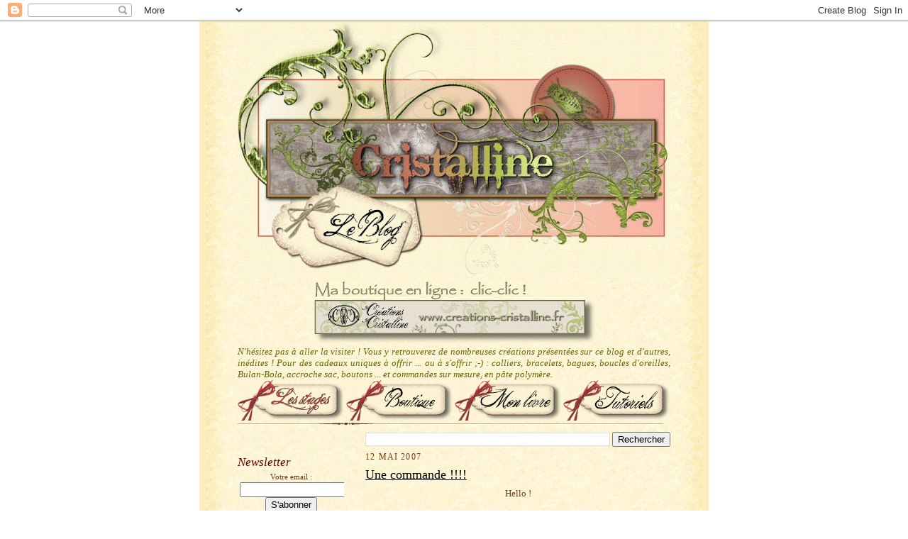

--- FILE ---
content_type: text/html; charset=UTF-8
request_url: http://cristalline.blogspot.com/2007/05/une-commande.html
body_size: 24942
content:
<!DOCTYPE html>
<html xmlns='http://www.w3.org/1999/xhtml' xmlns:b='http://www.google.com/2005/gml/b' xmlns:data='http://www.google.com/2005/gml/data' xmlns:expr='http://www.google.com/2005/gml/expr'>
<head>
<link href='https://www.blogger.com/static/v1/widgets/2944754296-widget_css_bundle.css' rel='stylesheet' type='text/css'/>
<!-- TradeDoubler site verification 1739520 -->
<link href='http://cristalline.blogspot.com' rel='canonical'/>
<meta content='fimo, pâte polymère, canne, cane, milfiori, tuto, bijoux, perle' lang='fr' name='keywords'/>
<meta content='tutoriels et leçons en image pour la fimo Bijoux et perles.' name='Description'/>
<META content='681b004e672d2c1d' name='y_key'></META>
<meta content='text/html; charset=UTF-8' http-equiv='Content-Type'/>
<meta content='blogger' name='generator'/>
<link href='http://cristalline.blogspot.com/favicon.ico' rel='icon' type='image/x-icon'/>
<link href='http://cristalline.blogspot.com/2007/05/une-commande.html' rel='canonical'/>
<link rel="alternate" type="application/atom+xml" title="Fimo Cristalline, tuto et bijoux en polymère - Atom" href="http://cristalline.blogspot.com/feeds/posts/default" />
<link rel="alternate" type="application/rss+xml" title="Fimo Cristalline, tuto et bijoux en polymère - RSS" href="http://cristalline.blogspot.com/feeds/posts/default?alt=rss" />
<link rel="service.post" type="application/atom+xml" title="Fimo Cristalline, tuto et bijoux en polymère - Atom" href="https://www.blogger.com/feeds/23422458/posts/default" />

<link rel="alternate" type="application/atom+xml" title="Fimo Cristalline, tuto et bijoux en polymère - Atom" href="http://cristalline.blogspot.com/feeds/8894614569579091716/comments/default" />
<!--Can't find substitution for tag [blog.ieCssRetrofitLinks]-->
<link href='https://blogger.googleusercontent.com/img/b/R29vZ2xl/AVvXsEhDbIpeMdBD-8xZPdDnxoSgbtwJE91ef45fK8li2jsC4lO7EYgQyepLc1mzSq2MKBA5UX1HxyckhBxb4QjJAkOxTq8yP83BVJbvfVTijK_VX5VEaJN5JzVPJtx77K8E0tzCTvzHsg/s200/micheline_robe.jpg' rel='image_src'/>
<meta content='http://cristalline.blogspot.com/2007/05/une-commande.html' property='og:url'/>
<meta content='Une commande !!!!' property='og:title'/>
<meta content='Hello ! . Non non, je ne vous abandonne pas ! C&#39;est juste que parfois j&#39;ai un peu de mal à tout faire en même temps. Promis, je ne boude pas...' property='og:description'/>
<meta content='https://blogger.googleusercontent.com/img/b/R29vZ2xl/AVvXsEhDbIpeMdBD-8xZPdDnxoSgbtwJE91ef45fK8li2jsC4lO7EYgQyepLc1mzSq2MKBA5UX1HxyckhBxb4QjJAkOxTq8yP83BVJbvfVTijK_VX5VEaJN5JzVPJtx77K8E0tzCTvzHsg/w1200-h630-p-k-no-nu/micheline_robe.jpg' property='og:image'/>
<title>Fimo Cristalline, tuto et bijoux en polymère: Une commande !!!!</title>
<style id='page-skin-1' type='text/css'><!--
/*
-----------------------------------------------------
Blogger Template Style Sheet
Name:     Scribe
Designer: Todd Dominey
URL:      domineydesign.com / whatdoiknow.org
Date:     27 Feb 2004
Updated by: Blogger Team
------------------------------------------------------ */
/*
Variable definitions
====================
<Variable name="textColor" description="Text Color" type="color"
default="#29303b">
<Variable name="postTitleColor" description="Post Title Color" type="color"
default="#1b0431">
<Variable name="linkColor" description="Link Color" type="color"
default="#473624">
<Variable name="visitedLinkColor" description="Visited Link Color" type="color"
default="#956839">
<Variable name="pageHeaderColor" description="Blog Title Color" type="color"
default="#612e00">
<Variable name="blogDescriptionColor" description="Blog Description Color"
type="color" default="#29303B">
<Variable name="sidebarHeaderColor" description="Sidebar Title Color"
type="color"
default="#211104">
<Variable name="bodyFont" description="Text Font"
type="font"
default="normal normal 100% Georgia, Times New Roman,Sans-Serif;">
<Variable name="headerFont" description="Sidebar Title Font"
type="font"
default="normal normal 150% Georgia, Times New Roman,sans-serif">
<Variable name="pageTitleFont" description="Blog Title Font"
type="font"
default="normal normal 225% Georgia, Times New Roman,sans-serif">
<Variable name="blogDescriptionFont" description="Blog Description Font"
type="font"
default="italic normal 100% Georgia, Times New Roman, sans-serif">
*/
/* Defaults
----------------------------------------------- */
body {
margin:0;
padding:0;
font-size: small;
text-align:center;
color:#6f3c1b;
line-height:1.3em;
background-image:url("http://www.rombaldi.info/images/cristalline/fond2.jpg");
background-position: center;
background-repeat: no-repeat;
background-attachment: fixed;
}
blockquote {
font-style:italic;
padding:0 40px;
line-height:1.6;
margin:0 0 .6em 0;
}
p {
margin:0;
padding:0;
}
abbr, acronym {
cursor:help;
font-style:normal;
}
code {
font-size: 90%;
white-space:normal;
color:#808080;
}
hr {display:none;}
img {border:0;}
/* Link styles */
a:link {
color:#940f04;
text-decoration:underline;
}
a:visited {
color: #956839;
text-decoration:underline;
}
a:hover {
color: #956839;
text-decoration:underline;
}
a:active {
color: #956839;
}
/* Layout
----------------------------------------------- */
#outer-wrapper {
background-color:#FAEEBC;
border-left:1px solid #F5EEC2;
border-right:1px solid #F5EEC2;
width:700px;
margin:0px auto;
padding:8px;
text-align:center;
font: normal normal 100% Georgia, Times, serif;
}
#main-top {
width:700px;
height:8px;
background:#FCF3D6 url("http://www.blogblog.com/scribe/bg_paper_top.jpg") no-repeat top left;
margin:0px;
padding:0px;
display:block;
}
#main-bot {
width:700px;
height:81px;
background:#FCF3D6 url("http://www.blogblog.com/scribe/bg_paper_bot.jpg") no-repeat top left;
margin:0;
padding:0;
display:block;
}
#wrap2 {
width:700px;
background:#FCF3D6 url("http://www.blogblog.com/scribe/bg_paper_mid.jpg") repeat-y;
margin: -14px 0px 0px 0px;
text-align:left;
display:block;
}
#wrap3 {
padding:0 45px;
}
.Header {
}
h1 {
margin:0;
padding:0 0 6px 0;
font: italic normal 225% Georgia, Times, serif;
color: #940f04;
}
h1 a:link {
text-decoration:none;
color: #940f04;
}
h1 a:visited {
text-decoration:none;
}
h1 a:hover {
border:0;
text-decoration:none;
}
.Header .description {
margin:0;
padding:0;
line-height:1.5em;
color: #6f3c1b;
font: italic normal 100% Georgia, Times New Roman, sans-serif;
}
#sidebar-wrapper {
clear:left;
}
#main {
width:430px;
float:right;
padding:8px 0;
margin:0;
word-wrap: break-word; /* fix for long text breaking sidebar float in IE */
overflow: hidden;     /* fix for long non-text content breaking IE sidebar float */
}
#sidebar {
width:150px;
float:left;
padding:8px 0;
margin:0;
word-wrap: break-word; /* fix for long text breaking sidebar float in IE */
overflow: hidden;     /* fix for long non-text content breaking IE sidebar float */
}
#footer {
clear:both;
background:url("http://www.blogblog.com/scribe/divider.gif") no-repeat top left;
padding-top:10px;
_padding-top:6px; /* IE Windows target */
}
#footer p {
line-height:1.5em;
font-size:75%;
}
/* Typography :: Main entry
----------------------------------------------- */
h2.date-header {
font-weight:normal;
text-transform:uppercase;
letter-spacing:.1em;
font-size:90%;
margin:0;
padding:0;
}
.post {
margin:8px 0 24px 0;
}
.post h3 {
font-weight:normal;
font-size:140%;
color:#000000;
margin:0;
padding:0;
}
.post h3 a {
color: #000000;
}
.post-body p {
line-height:1.5em;
margin:0 0 .6em 0;
}
.post-footer {
font-family: Verdana, sans-serif;
font-size:74%;
border-top:1px solid #BFB186;
padding-top:6px;
}
.post-footer a {
margin-right: 6px;
}
.post ul {
margin:0;
padding:0;
}
.post li {
line-height:1.5em;
list-style:none;
background:url("http://www.blogblog.com/scribe/list_icon.gif") no-repeat 0px .3em;
vertical-align:top;
padding: 0 0 .6em 17px;
margin:0;
}
.feed-links {
clear: both;
line-height: 2.5em;
}
#blog-pager-newer-link {
float: left;
}
#blog-pager-older-link {
float: right;
}
#blog-pager {
text-align: center;
}
/* Typography :: Sidebar
----------------------------------------------- */
.sidebar h2 {
margin:0;
padding:0;
color:#660000;
font: italic normal 150% Georgia, Times New Roman,sans-serif;
}
.sidebar h2 img {
margin-bottom:-4px;
}
.sidebar .widget {
font-size:86%;
margin:6px 0 12px 0;
padding:0;
line-height: 1.4em;
}
.sidebar ul li {
list-style: none;
margin:0;
}
.sidebar ul {
margin-left: 0;
padding-left: 0;
}
/* Comments
----------------------------------------------- */
#comments {}
#comments h4 {
font-weight:normal;
font-size:120%;
color:#29303B;
margin:0;
padding:0;
}
#comments-block {
line-height:1.5em;
}
.comment-author {
background:url("http://www.blogblog.com/scribe/list_icon.gif") no-repeat 2px .35em;
margin:.5em 0 0;
padding:0 0 0 20px;
font-weight:bold;
}
.comment-body {
margin:0;
padding:0 0 0 20px;
}
.comment-body p {
font-size:100%;
margin:0 0 .2em 0;
}
.comment-footer {
color:#29303B;
font-size:74%;
margin:0 0 10px;
padding:0 0 .75em 20px;
}
.comment-footer a:link {
color:#473624;
text-decoration:underline;
}
.comment-footer a:visited {
color:#716E6C;
text-decoration:underline;
}
.comment-footer a:hover {
color:#956839;
text-decoration:underline;
}
.comment-footer a:active {
color:#956839;
text-decoration:none;
}
.deleted-comment {
font-style:italic;
color:gray;
}
/* Profile
----------------------------------------------- */
#main .profile-data {
display:inline;
}
.profile-datablock, .profile-textblock {
margin:0 0 4px 0;
}
.profile-data {
margin:0;
padding:0 8px 0 0;
text-transform:uppercase;
letter-spacing:.1em;
font-size:90%;
color:#211104;
}
.profile-img {
float: left;
margin: 0 5px 5px 0;
border:1px solid #A2907D;
padding:2px;
}
#header .widget, #main .widget {
margin-bottom:2px;
padding-bottom:2px;
}
#header {
background:url("http://www.blogblog.com/scribe/divider.gif") no-repeat bottom left;
}
/** Page structure tweaks for layout editor wireframe */
body#layout #outer-wrapper {
margin-top: 0;
padding-top: 0;
}
body#layout #wrap2,
body#layout #wrap3 {
margin-top: 0;
}
body#layout #main-top {
display:none;
}

--></style>
<meta content='+c8lw3HVuRsbp980+FcwdnT1AJ73nfLnA1pk0gktSBc=' name='verify-v1'/>
<link href='https://www.blogger.com/dyn-css/authorization.css?targetBlogID=23422458&amp;zx=ff0cf68b-a85e-4b98-9657-ccf9cf488ec3' media='none' onload='if(media!=&#39;all&#39;)media=&#39;all&#39;' rel='stylesheet'/><noscript><link href='https://www.blogger.com/dyn-css/authorization.css?targetBlogID=23422458&amp;zx=ff0cf68b-a85e-4b98-9657-ccf9cf488ec3' rel='stylesheet'/></noscript>
<meta name='google-adsense-platform-account' content='ca-host-pub-1556223355139109'/>
<meta name='google-adsense-platform-domain' content='blogspot.com'/>

<!-- data-ad-client=ca-pub-9210828575016541 -->

</head>
<body>
<div id='fb-root'></div>
<script>(function(d, s, id) {
  var js, fjs = d.getElementsByTagName(s)[0];
  if (d.getElementById(id)) return;
  js = d.createElement(s); js.id = id;
  js.src = "//connect.facebook.net/fr_FR/all.js#xfbml=1";
  fjs.parentNode.insertBefore(js, fjs);
}(document, 'script', 'facebook-jssdk'));</script>
<div class='navbar section' id='navbar'><div class='widget Navbar' data-version='1' id='Navbar1'><script type="text/javascript">
    function setAttributeOnload(object, attribute, val) {
      if(window.addEventListener) {
        window.addEventListener('load',
          function(){ object[attribute] = val; }, false);
      } else {
        window.attachEvent('onload', function(){ object[attribute] = val; });
      }
    }
  </script>
<div id="navbar-iframe-container"></div>
<script type="text/javascript" src="https://apis.google.com/js/platform.js"></script>
<script type="text/javascript">
      gapi.load("gapi.iframes:gapi.iframes.style.bubble", function() {
        if (gapi.iframes && gapi.iframes.getContext) {
          gapi.iframes.getContext().openChild({
              url: 'https://www.blogger.com/navbar/23422458?po\x3d8894614569579091716\x26origin\x3dhttp://cristalline.blogspot.com',
              where: document.getElementById("navbar-iframe-container"),
              id: "navbar-iframe"
          });
        }
      });
    </script><script type="text/javascript">
(function() {
var script = document.createElement('script');
script.type = 'text/javascript';
script.src = '//pagead2.googlesyndication.com/pagead/js/google_top_exp.js';
var head = document.getElementsByTagName('head')[0];
if (head) {
head.appendChild(script);
}})();
</script>
</div></div>
<div id='outer-wrapper'>
<div id='main-top'></div>
<!-- placeholder for image -->
<div id='wrap2'><div id='wrap3'>
<div class='header section' id='header'><div class='widget Header' data-version='1' id='Header1'>
<div id='header-inner'>
<a href='http://cristalline.blogspot.com/' style='display: block'>
<img alt='Fimo Cristalline, tuto et bijoux en polymère' height='359px; ' id='Header1_headerimg' src='https://blogger.googleusercontent.com/img/b/R29vZ2xl/AVvXsEgpVbNF8KTtHVimJtou-xQum5J064G6Ro1v3M_ErQGCGdFIFBnOmjJOEada5bDvgK-elMZiOHdXsVSHIu9UR811VIxGrj5UEhZhNQ-bHgop0L2_z2yrFW-B8RaWSNRyiXaYohyphenhyphen5mQ/s610/blog-tuto-fimo2.jpg' style='display: block' width='610px; '/>
</a>
</div>
</div><div class='widget Text' data-version='1' id='Text11'>
<div class='widget-content'>
<p align="center"><a href="http://www.creations-cristalline.fr/"><img style="WIDTH: 400px; HEIGHT: 89px; CURSOR: hand" id="BLOGGER_PHOTO_ID_5500376930621449826" border="0" alt="" src="https://blogger.googleusercontent.com/img/b/R29vZ2xl/AVvXsEjiL2VIXo_DIHUHSHEwj-b579bU5ZnT0n4baAVBP9LWH2Ij8O2hP5z7mR6yLzR2G75FGY-w4WmpeVvFyWmME-3vh-3ofL9qHgXtPyoaT7_Sl3MbB_ldkAao07r6h06VvPN_cpabVw/s400/littlemarket-blog.jpg" /></a></p><div align="justify"><span style="color:#666600;"><em>N'hésitez pas à aller la visiter !</em></span> <em><span style="color:#666600;">Vous y retrouverez de nombreuses créations présentées sur ce blog et d'autres, inédites ! </span></em><em><span style="color:#666600;">Pour des cadeaux uniques à offrir ... </span></em><em><span style="color:#666600;">ou à s'offrir ;-)</span></em> <em><span style="color:#666600;">: colliers, bracelets, bagues, boucles d'oreilles, Bulan-Bola, accroche sac, boutons ... et commandes sur mesure, en pâte polymère.</span></em><br/><a href="http://cristalline.blogspot.com/p/les-stages.html"><img style="WIDTH: 150px; HEIGHT: 57px; CURSOR: hand" id="BLOGGER_PHOTO_ID_5557609423766735522" border="0" alt="" src="https://blogger.googleusercontent.com/img/b/R29vZ2xl/AVvXsEhGV-Fa3Uf6c_GFz177BHsHFadDLqxVi1yhb5Q7Q5kJtq8v_Qd4AfRg3K8CeldedeAEOrlvbnpNt21LM_2Tvb3ozHDhEFjBOhyIOWFF5nRPoiFH7ajQ6Ptoyx5aIhF5MQsdSk5g_Q/s200/etiquette-stages.png" /></a> <a href="http://www.creations-cristalline.fr/"><img style="WIDTH: 150px; HEIGHT: 57px; CURSOR: hand" id="BLOGGER_PHOTO_ID_5373232168382719186" border="0" alt="" src="https://blogger.googleusercontent.com/img/b/R29vZ2xl/AVvXsEiWhZx7aTDYpwLUjnE_yatMgBWYP0hExCBKdbkC3jH1EFFM2LiTuzrAnKwa0UBsaG67R8XQ1I6fEjTx_TIlFahkTd4692n-otK5FORGDS5xZtJbZZpzZy_5EGrHXmVTOE2i1AmnBQ/s200/etiquette-boutique.png" /></a> <a href="http://cristalline.blogspot.com/p/mon-livre.html"><img style="WIDTH: 150px; HEIGHT: 57px; CURSOR: hand" id="BLOGGER_PHOTO_ID_5342377586583347410" border="0" alt="" src="https://blogger.googleusercontent.com/img/b/R29vZ2xl/AVvXsEhZVKCOd43xrRgMU4L-BU8yDFmKUmqt2i3_modmDD0UQzmlDhrQclYklnAOCIA6jJcdPlIqgjqB2mlW200werxXxndMQIyCUz2_f2Yia_pjY3OCitw41QWZ9wuAp8oqIDLBm2tmeA/s200/etiquette-livre.png" /></a> <a href="http://feeds.feedburner.com/BienvenueChezCristalline"></a><a href="http://cristalline.blogspot.com/p/tutoriels.html"><img style="WIDTH: 150px; HEIGHT: 57px; CURSOR: hand" id="BLOGGER_PHOTO_ID_5511190772856346002" border="0" alt="" src="https://blogger.googleusercontent.com/img/b/R29vZ2xl/AVvXsEh-ZGwU8JiiUlBIxX2qEeWqdIBTgc5HeTrMnlbEcoDaLMzQV5qZsUx85rtcNV57l1zWIgQ1f7NPJ0m41UlFFgBxqhTs1Pqox1sDhI0tcdB0KrwnrOmGLBDlmAK0nQ_GtWQZ2Dh_Pw/s400/etiquette-tutos.png" /></a> </div>
</div>
<div class='clear'></div>
</div></div>
<div id='sidebar-wrapper'>
<div class='sidebar section' id='sidebar'><div class='widget HTML' data-version='1' id='HTML3'>
<div class='widget-content'>
<div class="fb-like" data-href="https://www.facebook.com/pages/Cr%C3%A9ations-Cristalline-Bijoux-en-p%C3%A2te-polym%C3%A8re-Fimo/167622933313" data-send="true" data-width="450" data-show-faces="false" data-font="verdana"></div>
</div>
<div class='clear'></div>
</div><div class='widget HTML' data-version='1' id='HTML8'>
<h2 class='title'>Newsletter</h2>
<div class='widget-content'>
<form action="http://feedburner.google.com/fb/a/mailverify" style="BORDER-BOTTOM: #ccc 0px solid; TEXT-ALIGN: center
; BORDER-LEFT: #ccc 0px solid; PADDING-BOTTOM: 3px; PADDING-LEFT: 3px; PADDING-RIGHT: 3px; BORDER-TOP: #ccc 0px solid; BORDER-RIGHT: #ccc 0px solid; PADDING-TOP: 3px" target="popupwindow" onsubmit="window.open('http://feedburner.google.com/fb/a/mailverify?uri=BienvenueChezCristalline', 'popupwindow', 'scrollbars=yes,width=550,height=520');return true" method="post"><p>Votre email :</p><p><input style="WIDTH: 140px" name="email"/></p><input value="BienvenueChezCristalline" name="uri" type="hidden"/><input value="fr_FR" name="loc" type="hidden"/><input value="S'abonner" type="submit"/> <p><a href="http://feedburner.google.com/" target="_blank">FeedBurner</a></p>Pensez à confirmer votre inscription en cliquant sur le lien qui va vous être envoyé par mail. Sans cette confirmation, vous ne recevrez pas la news' !</form>
</div>
<div class='clear'></div>
</div><div class='widget HTML' data-version='1' id='HTML10'>
<h2 class='title'>Mes pages sur ...</h2>
<div class='widget-content'>
<a style="FONT-VARIANT: normal; FONT-STYLE: normal; FONT-FAMILY: 'lucida grande', tahoma, verdana, arial, sans-serif; COLOR: #3b5998; FONT-SIZE: 11px; FONT-WEIGHT: normal; TEXT-DECORATION: none" title="Sophie Cristalline" href="http://fr-fr.facebook.com/cristalline" target="_TOP">Sophie Cristalline</a>
<a title="Sophie Cristalline" href="http://fr-fr.facebook.com/cristalline" target="_TOP"><img style="BORDER-BOTTOM: 0px; BORDER-LEFT: 0px; BORDER-TOP: 0px; BORDER-RIGHT: 0px" src="http://badge.facebook.com/badge/1532337887.989.487903459.png" width="80" height="20" /></a>
<a><!-- Facebook Badge END --></a>

<span style="color:#ffffcc;">.</span>
<span style="color:#ffffcc;">.</span>
<a title="Ma Page sur Hellocoton" href="http://www.hellocoton.fr/mapage/cristalline"><img border="0" alt="Ma Page sur Hellocoton" src="http://www.hellocoton.fr/img/badges/badge_mapage_hellocoton_125x25_white.gif" /></a>

<p align="left"><a href="http://www.flickr.com/photos/46294957@N02/"><img style="WIDTH: 100px; HEIGHT: 43px; CURSOR: hand" id="BLOGGER_PHOTO_ID_5426662148874843858" border="0" alt="" src="https://blogger.googleusercontent.com/img/b/R29vZ2xl/AVvXsEjSznXQvtKRc_Der0d49ojOfBJwuzn4hr4HJ0-_-qnpF5tWajF6Fm9gOcbYO4TmSdq7uXaMQMEg7MU3zDwWNNfqehQC0jrU-s6iiJiz3a72pa6oB4E5TLyAh9z3kPLDoLZBySuEhg/s200/logo-flickr.jpg" /></a>
</p>
</div>
<div class='clear'></div>
</div><div class='widget Image' data-version='1' id='Image8'>
<div class='widget-content'>
<img alt='' height='17' id='Image8_img' src='https://blogger.googleusercontent.com/img/b/R29vZ2xl/AVvXsEgzBUXAEOFNoUVoSNSjathYCNKalB_MEGIYCwkxr3DQ2k_Z-lPiT6rkWZjVygWiOyAjHSP_R82C2hN4dpP0RfDN6BNbj5q8QZ9yI_69N6esDn20tJS8eNlamEY43jN9eYYgpc-fRA/s150/ligne.png' width='150'/>
<br/>
</div>
<div class='clear'></div>
</div><div class='widget Text' data-version='1' id='Text9'>
<h2 class='title'>Mon livre</h2>
<div class='widget-content'>
<iframe style="WIDTH: 120px; HEIGHT: 240px" marginheight="0" src="http://rcm-fr.amazon.fr/e/cm?t=cristalline-21&amp;o=8&amp;p=8&amp;l=as1&amp;asins=2295002249&amp;fc1=000000&amp;IS2=1&amp;lt1=_blank&amp;m=amazon&amp;lc1=0000FF&amp;bc1=000000&amp;bg1=FFFFFF&amp;f=ifr" frameborder="0" marginwidth="0" scrolling="no"></iframe><br /><div align="left"><em><strong><span style="font-size:85%;color:#cc0000;">"Tout sur ...<br /></span></strong></em><span style="font-size:85%;"><span style="color:#cc0000;"><strong><em>Les bijoux en pâte polymère"<br /></em></strong></span></span></div><div align="left"><span style="font-size:85%;"><span style="color:#ffffcc;"><span style="color:#663300;">par Sophie ARZALIER<br /></span><span style="color:#663300;"><em>Alias Cristalline ;-)</em></span></span> </span></div><div align="left"><span style="font-size:85%;">Editeur : Dessain et Tolra</span></div><div align="left"><span style="font-size:85%;">ISBN : 978-2295002242</span></div><div align="left"><span style="font-size:85%;"></span></div><div align="left"><span style="font-size:85%;"></span></div><div align="left"><span style="font-size:85%;"><a href="https://blogger.googleusercontent.com/img/b/R29vZ2xl/AVvXsEhdlGXbeLhMEBn3uMmhumZdArv3JJej2y90sjrfez6OKWsHB4pIOp4dDI4L3xv28GXOBCJD0yzvGr8BK2PNJr5Y5JhgXZlljNRoI4e-wayIdPogw0ErBXtElYMRGrLFN8OWQJyfjQ/s1600/couverture-mini.jpg"></a></span></div><p align="left"><span style="font-size:85%;color:#990000;"><strong><span style="color:#ff0000;">Pour le commander :</span></strong><br /></span><a href="http://www.amazon.fr/gp/product/2295002249?ie=UTF8&amp;tag=cristalline-21&amp;linkCode=as2&amp;camp=1642&amp;creative=6746&amp;creativeASIN=2295002249"><span style="font-size:85%;color:#cc0000;">amazon</span></a><span style="font-size:85%;color:#cc0000;">.<br /></span><a href="http://ad.zanox.com/ppc/?12252248C1786332254T&amp;ULP=[[http://livre.fnac.com/a2627224/Sophie-Arzalier-Bijoux-en-pate-polymere?Mn=-1&amp;Ra=-1&amp;To=0&amp;Nu=1&amp;Fr=0]]"><span style="font-size:85%;color:#cc0000;">la fnac. </span></a><br /><a href="http://www.perlesandco.com/product_info.php?ref=281&amp;products_id=19852&amp;affiliate_banner_id=1"><span style="font-size:85%;color:#cc0000;">perles and co</span></a><span style="font-size:85%;color:#cc0000;"><br />(avec le</span><a href="http://cristalline.blogspot.com/2009/05/quelques-fournitures-du-livre.html"><span style="font-size:85%;color:#cc0000;"> matériel, là</span></a><span style="font-size:85%;color:#cc0000;">)<br /></span><a href="http://creations-cristalline.fr/"><span style="font-size:85%;color:#cc0000;">ma boutique<br />(+ dédicace !)</span></a> </p><br />
</div>
<div class='clear'></div>
</div><div class='widget Image' data-version='1' id='Image7'>
<div class='widget-content'>
<img alt='' height='17' id='Image7_img' src='https://blogger.googleusercontent.com/img/b/R29vZ2xl/AVvXsEgmoSFDYp5zpiBuAC1EfHGYTfUssjA6anuDX36D4FNmS-jZ2HLJ70y9nymHtUbE7wSSWpAkooDxYss2wNJvUBLahFkz1asGG6qwm4uECRxA7tqRZQiukuMGrc4hHHbpyVhyphenhyphenQFI4Kw/s150/ligne.png' width='150'/>
<br/>
</div>
<div class='clear'></div>
</div><div class='widget Image' data-version='1' id='Image1'>
<div class='widget-content'>
<img alt='' height='17' id='Image1_img' src='https://blogger.googleusercontent.com/img/b/R29vZ2xl/AVvXsEhMG3xO2nfjY6KZFEM11hCj7U-0yWCycf7JHOgDSYl7D-PtCS0IaWacJki-2mT817YwUpSsBhhG_RApyXJ-HUroSjM5CoFpsiloVMxYNzFHDWN4UDgoE8yZWpFZ99z-Dm_uiVCR6g/s150/ligne.png' width='150'/>
<br/>
</div>
<div class='clear'></div>
</div><div class='widget Label' data-version='1' id='Label1'>
<h2>Libellés/catégories pour retrouver ce qu"on cherche sur ce blog !</h2>
<div class='widget-content list-label-widget-content'>
<ul>
<li>
<a dir='ltr' href='http://cristalline.blogspot.com/search/label/Astuce'>Astuce</a>
<span dir='ltr'>(16)</span>
</li>
<li>
<a dir='ltr' href='http://cristalline.blogspot.com/search/label/Autres%20bijoux'>Autres bijoux</a>
<span dir='ltr'>(3)</span>
</li>
<li>
<a dir='ltr' href='http://cristalline.blogspot.com/search/label/Bons%20plans'>Bons plans</a>
<span dir='ltr'>(11)</span>
</li>
<li>
<a dir='ltr' href='http://cristalline.blogspot.com/search/label/Bulan%20Bola'>Bulan Bola</a>
<span dir='ltr'>(15)</span>
</li>
<li>
<a dir='ltr' href='http://cristalline.blogspot.com/search/label/Bullet%20Journal'>Bullet Journal</a>
<span dir='ltr'>(1)</span>
</li>
<li>
<a dir='ltr' href='http://cristalline.blogspot.com/search/label/Cernit'>Cernit</a>
<span dir='ltr'>(1)</span>
</li>
<li>
<a dir='ltr' href='http://cristalline.blogspot.com/search/label/challenges'>challenges</a>
<span dir='ltr'>(19)</span>
</li>
<li>
<a dir='ltr' href='http://cristalline.blogspot.com/search/label/concours'>concours</a>
<span dir='ltr'>(50)</span>
</li>
<li>
<a dir='ltr' href='http://cristalline.blogspot.com/search/label/Cours%20-%20Stages'>Cours - Stages</a>
<span dir='ltr'>(12)</span>
</li>
<li>
<a dir='ltr' href='http://cristalline.blogspot.com/search/label/Cr%C3%A9ation%20de%20bijoux'>Création de bijoux</a>
<span dir='ltr'>(364)</span>
</li>
<li>
<a dir='ltr' href='http://cristalline.blogspot.com/search/label/Culture'>Culture</a>
<span dir='ltr'>(8)</span>
</li>
<li>
<a dir='ltr' href='http://cristalline.blogspot.com/search/label/Digiscrap'>Digiscrap</a>
<span dir='ltr'>(7)</span>
</li>
<li>
<a dir='ltr' href='http://cristalline.blogspot.com/search/label/Divers'>Divers</a>
<span dir='ltr'>(111)</span>
</li>
<li>
<a dir='ltr' href='http://cristalline.blogspot.com/search/label/DIY'>DIY</a>
<span dir='ltr'>(1)</span>
</li>
<li>
<a dir='ltr' href='http://cristalline.blogspot.com/search/label/ETSY'>ETSY</a>
<span dir='ltr'>(1)</span>
</li>
<li>
<a dir='ltr' href='http://cristalline.blogspot.com/search/label/Exp%C3%A9riences%20fimo'>Expériences fimo</a>
<span dir='ltr'>(13)</span>
</li>
<li>
<a dir='ltr' href='http://cristalline.blogspot.com/search/label/Fimo'>Fimo</a>
<span dir='ltr'>(6)</span>
</li>
<li>
<a dir='ltr' href='http://cristalline.blogspot.com/search/label/Fimo%20BASE'>Fimo BASE</a>
<span dir='ltr'>(6)</span>
</li>
<li>
<a dir='ltr' href='http://cristalline.blogspot.com/search/label/Fimo%20Bijoux'>Fimo Bijoux</a>
<span dir='ltr'>(345)</span>
</li>
<li>
<a dir='ltr' href='http://cristalline.blogspot.com/search/label/fimo%20boutons'>fimo boutons</a>
<span dir='ltr'>(14)</span>
</li>
<li>
<a dir='ltr' href='http://cristalline.blogspot.com/search/label/Fimo%20canes%20et%20perles'>Fimo canes et perles</a>
<span dir='ltr'>(259)</span>
</li>
<li>
<a dir='ltr' href='http://cristalline.blogspot.com/search/label/Fimo%20d%C3%A9co'>Fimo déco</a>
<span dir='ltr'>(10)</span>
</li>
<li>
<a dir='ltr' href='http://cristalline.blogspot.com/search/label/Fimo%20divers'>Fimo divers</a>
<span dir='ltr'>(79)</span>
</li>
<li>
<a dir='ltr' href='http://cristalline.blogspot.com/search/label/Flux'>Flux</a>
<span dir='ltr'>(3)</span>
</li>
<li>
<a dir='ltr' href='http://cristalline.blogspot.com/search/label/Freebies'>Freebies</a>
<span dir='ltr'>(1)</span>
</li>
<li>
<a dir='ltr' href='http://cristalline.blogspot.com/search/label/L%27%C3%A9cole%20cr%C3%A9ative'>L&#39;école créative</a>
<span dir='ltr'>(1)</span>
</li>
<li>
<a dir='ltr' href='http://cristalline.blogspot.com/search/label/L%27%C3%A9cole%20des%20arts%20cr%C3%A9atifs'>L&#39;école des arts créatifs</a>
<span dir='ltr'>(1)</span>
</li>
<li>
<a dir='ltr' href='http://cristalline.blogspot.com/search/label/Les%20palettes'>Les palettes</a>
<span dir='ltr'>(9)</span>
</li>
<li>
<a dir='ltr' href='http://cristalline.blogspot.com/search/label/Liens'>Liens</a>
<span dir='ltr'>(5)</span>
</li>
<li>
<a dir='ltr' href='http://cristalline.blogspot.com/search/label/m'>m</a>
<span dir='ltr'>(2)</span>
</li>
<li>
<a dir='ltr' href='http://cristalline.blogspot.com/search/label/Ma%20Boutique'>Ma Boutique</a>
<span dir='ltr'>(198)</span>
</li>
<li>
<a dir='ltr' href='http://cristalline.blogspot.com/search/label/Mariage'>Mariage</a>
<span dir='ltr'>(4)</span>
</li>
<li>
<a dir='ltr' href='http://cristalline.blogspot.com/search/label/Mes%20d%C3%A9buts'>Mes débuts</a>
<span dir='ltr'>(14)</span>
</li>
<li>
<a dir='ltr' href='http://cristalline.blogspot.com/search/label/Mixed-media%3B%20Ma%20chaine%20YOU%20TUBE'>Mixed-media; Ma chaine YOU TUBE</a>
<span dir='ltr'>(4)</span>
</li>
<li>
<a dir='ltr' href='http://cristalline.blogspot.com/search/label/Mon%20atelier'>Mon atelier</a>
<span dir='ltr'>(1)</span>
</li>
<li>
<a dir='ltr' href='http://cristalline.blogspot.com/search/label/Mon%20livre'>Mon livre</a>
<span dir='ltr'>(29)</span>
</li>
<li>
<a dir='ltr' href='http://cristalline.blogspot.com/search/label/My%20Little%20Box'>My Little Box</a>
<span dir='ltr'>(1)</span>
</li>
<li>
<a dir='ltr' href='http://cristalline.blogspot.com/search/label/NUANCIERS%20encres%20alcool'>NUANCIERS encres alcool</a>
<span dir='ltr'>(1)</span>
</li>
<li>
<a dir='ltr' href='http://cristalline.blogspot.com/search/label/On%20parle%20de%20moi%20%3B-%29'>On parle de moi ;-)</a>
<span dir='ltr'>(22)</span>
</li>
<li>
<a dir='ltr' href='http://cristalline.blogspot.com/search/label/Partenaires'>Partenaires</a>
<span dir='ltr'>(5)</span>
</li>
<li>
<a dir='ltr' href='http://cristalline.blogspot.com/search/label/Petit%20pr%C3%A9cis%20de%20polym%C3%A8re'>Petit précis de polymère</a>
<span dir='ltr'>(9)</span>
</li>
<li>
<a dir='ltr' href='http://cristalline.blogspot.com/search/label/QRCode'>QRCode</a>
<span dir='ltr'>(2)</span>
</li>
<li>
<a dir='ltr' href='http://cristalline.blogspot.com/search/label/Rencontres'>Rencontres</a>
<span dir='ltr'>(26)</span>
</li>
<li>
<a dir='ltr' href='http://cristalline.blogspot.com/search/label/R%C3%A9seaux%20sociaux'>Réseaux sociaux</a>
<span dir='ltr'>(1)</span>
</li>
<li>
<a dir='ltr' href='http://cristalline.blogspot.com/search/label/R%C3%A9sine'>Résine</a>
<span dir='ltr'>(11)</span>
</li>
<li>
<a dir='ltr' href='http://cristalline.blogspot.com/search/label/SOLDES'>SOLDES</a>
<span dir='ltr'>(4)</span>
</li>
<li>
<a dir='ltr' href='http://cristalline.blogspot.com/search/label/Solidarit%C3%A9'>Solidarité</a>
<span dir='ltr'>(6)</span>
</li>
<li>
<a dir='ltr' href='http://cristalline.blogspot.com/search/label/Stages'>Stages</a>
<span dir='ltr'>(34)</span>
</li>
<li>
<a dir='ltr' href='http://cristalline.blogspot.com/search/label/swap'>swap</a>
<span dir='ltr'>(38)</span>
</li>
<li>
<a dir='ltr' href='http://cristalline.blogspot.com/search/label/Tarifs%20la%20poste'>Tarifs la poste</a>
<span dir='ltr'>(1)</span>
</li>
<li>
<a dir='ltr' href='http://cristalline.blogspot.com/search/label/Troc'>Troc</a>
<span dir='ltr'>(3)</span>
</li>
<li>
<a dir='ltr' href='http://cristalline.blogspot.com/search/label/Tuto%20%2F%20cannes%20figuratives'>Tuto / cannes figuratives</a>
<span dir='ltr'>(21)</span>
</li>
<li>
<a dir='ltr' href='http://cristalline.blogspot.com/search/label/Tuto%20%2F%20cannes%20fleurs'>Tuto / cannes fleurs</a>
<span dir='ltr'>(17)</span>
</li>
<li>
<a dir='ltr' href='http://cristalline.blogspot.com/search/label/Tuto%20%2F%20cannes%20g%C3%A9om%C3%A9triques'>Tuto / cannes géométriques</a>
<span dir='ltr'>(22)</span>
</li>
<li>
<a dir='ltr' href='http://cristalline.blogspot.com/search/label/Tuto%20%2F%20cannes%20visages'>Tuto / cannes visages</a>
<span dir='ltr'>(6)</span>
</li>
<li>
<a dir='ltr' href='http://cristalline.blogspot.com/search/label/Tuto%20%2F%20mati%C3%A8res'>Tuto / matières</a>
<span dir='ltr'>(10)</span>
</li>
<li>
<a dir='ltr' href='http://cristalline.blogspot.com/search/label/Tuto%20%2F%20modelage'>Tuto / modelage</a>
<span dir='ltr'>(10)</span>
</li>
<li>
<a dir='ltr' href='http://cristalline.blogspot.com/search/label/Tuto%20%2F%20objets%20de%20d%C3%A9co'>Tuto / objets de déco</a>
<span dir='ltr'>(4)</span>
</li>
<li>
<a dir='ltr' href='http://cristalline.blogspot.com/search/label/Tuto%20%2F%20techniques'>Tuto / techniques</a>
<span dir='ltr'>(28)</span>
</li>
<li>
<a dir='ltr' href='http://cristalline.blogspot.com/search/label/TUTORIELS%20Bijoux'>TUTORIELS Bijoux</a>
<span dir='ltr'>(17)</span>
</li>
<li>
<a dir='ltr' href='http://cristalline.blogspot.com/search/label/TUTORIELS%20Fimo'>TUTORIELS Fimo</a>
<span dir='ltr'>(109)</span>
</li>
<li>
<a dir='ltr' href='http://cristalline.blogspot.com/search/label/TUTORIELS%20Fimo%20%28English%29'>TUTORIELS Fimo (English)</a>
<span dir='ltr'>(21)</span>
</li>
<li>
<a dir='ltr' href='http://cristalline.blogspot.com/search/label/Vente'>Vente</a>
<span dir='ltr'>(37)</span>
</li>
<li>
<a dir='ltr' href='http://cristalline.blogspot.com/search/label/Work%20in%20progress'>Work in progress</a>
<span dir='ltr'>(1)</span>
</li>
</ul>
<div class='clear'></div>
</div>
</div><div class='widget LinkList' data-version='1' id='LinkList11'>
<h2>Important</h2>
<div class='widget-content'>
<ul>
<li><a href='http://dmtmpourledm.canalblog.com/'>Donne moi ta main, pour l'étoile de Martin</a></li>
<li><a href='http://flofimo.canalblog.com/'>Flofimo</a></li>
<li><a href='http://www.lesbagouzamanon.org/'>Les bagouz' à Manon</a></li>
</ul>
<div class='clear'></div>
</div>
</div><div class='widget HTML' data-version='1' id='HTML9'>
<div class='widget-content'>
<a href="http://www.perlesandco.com/index.php?ref=281&affiliate_banner_id=6" target="_blank"><img src="http://www.perlesandco.com/images/perles_120x600_fr.gif" border="0" alt="Perlesandco 120x600" /></a>
</div>
<div class='clear'></div>
</div><div class='widget Image' data-version='1' id='Image10'>
<div class='widget-content'>
<img alt='' height='17' id='Image10_img' src='https://blogger.googleusercontent.com/img/b/R29vZ2xl/AVvXsEguwXKNEdVE_oveO_RSibFtGMjFwBFy5Cd6tmkYFJc69_vRP2hg5J6UX7DTOWxmIOFBbVpYc7qQrS77STV83TEA7L468-i2bqabU64oeSUGx4QqLX8G0pS7y-9z7XKVyUJJB3wRrw/s150/ligne.png' width='150'/>
<br/>
</div>
<div class='clear'></div>
</div><div class='widget Image' data-version='1' id='Image9'>
<div class='widget-content'>
<img alt='' height='17' id='Image9_img' src='https://blogger.googleusercontent.com/img/b/R29vZ2xl/AVvXsEjyp3rkItZBFRjo7puqY_3nCJ_2LsNvOfnOK_zjDeAtOTjbL4XPpcT34-mXmeABFkI2nqNgrq8Wxw2USLHKZ-UVWRYO1LVNtthDRVhK9cZKkQiBIbzxFh6mKqeu045gGcwwM1t8FQ/s150/ligne.png' width='150'/>
<br/>
</div>
<div class='clear'></div>
</div><div class='widget Text' data-version='1' id='Text6'>
<div class='widget-content'>
<iframe border="0" frameborder="0" marginwidth="0" height="90" src="http://rcm-fr.amazon.fr/e/cm?t=cristalline-21&amp;o=8&amp;p=20&amp;l=ur1&amp;category=books&amp;banner=1S3F8QQ8JMYK20KKSM02&amp;f=ifr" style="BORDER-RIGHT: medium none; BORDER-TOP: medium none; BORDER-LEFT: medium none; BORDER-BOTTOM: medium none" scrolling="no" width="120"></iframe><br/>
</div>
<div class='clear'></div>
</div><div class='widget HTML' data-version='1' id='HTML6'>
<h2 class='title'>S'abonner</h2>
<div class='widget-content'>
<p><a href="http://feeds.feedburner.com/BienvenueChezCristalline" rel="alternate" type="application/rss+xml"><img alt="" style="vertical-align:middle;border:0" src="http://www.feedburner.com/fb/images/pub/feed-icon16x16.png"/></a>&nbsp;<a href="http://feeds.feedburner.com/BienvenueChezCristalline" rel="alternate" type="application/rss+xml">Choisir son reader</a></p>
</div>
<div class='clear'></div>
</div><div class='widget Image' data-version='1' id='Image4'>
<div class='widget-content'>
<img alt='' height='17' id='Image4_img' src='https://blogger.googleusercontent.com/img/b/R29vZ2xl/AVvXsEhDXLfE4s8JQquEbBREwJqv2utRs4-JWTserY4yfE09U0vcc41fuv_onI3ALfYfpQnBW85QaBw2rWGYElXtIOzhfOaurGdqGGOlky1gtPeCovOOyd2HiXYp_J197n2KAd6GG0kibA/s150/ligne.png' width='150'/>
<br/>
</div>
<div class='clear'></div>
</div><div class='widget LinkList' data-version='1' id='LinkList7'>
<div class='widget-content'>
<ul>
<li><a href='http://www.scraptitude.com/colorcombo/'>Associer les couleurs</a></li>
<li><a href='http://mesnoeuds.free.fr/'>Faire des noeuds 1</a></li>
<li><a href='http://www.fusionknots.com/graphics/gallery/knots/Ashoka%20Chakra%20Knot.html'>Faire des noeuds 2</a></li>
<li><a href='http://www.cristalline.blogspot.com/2012/02/nuancier-fimo-classic-retrouvez-mes.html'>Mélanges Fimo 1</a></li>
<li><a href='http://polymerclayexpress.com/images/fimo_mixchart02.pdf'>Mélanges Fimo 2</a></li>
<li><a href='http://polymerclayexpress.com/images/fimo_mixchart01.pdf'>Mélanges Fimo 3</a></li>
<li><a href='http://www.create-your-style.com/Content.Node/get-started/Color-Carousel.en.php'>Outil couleur</a></li>
<li><a href='http://polymerclayexpress.com/images/fimo_mixchart02.pdf'>Tableau mélange des couleurs</a></li>
</ul>
<div class='clear'></div>
</div>
</div><div class='widget Image' data-version='1' id='Image5'>
<div class='widget-content'>
<img alt='' height='17' id='Image5_img' src='https://blogger.googleusercontent.com/img/b/R29vZ2xl/AVvXsEiUzx0OJseFmK_DFnqlTdbdZQ5mnCsbhHHv5dlPvsxs8nJE_ZZCQDYsZRRMK-Dkccvhtuhsavz2UExVJIjIWKjxfxYG8Y3sjgIHP0kdtSxog309T8AVRsTtVoqRRgaEejB1cFvDCg/s150/ligne.png' width='150'/>
<br/>
</div>
<div class='clear'></div>
</div><div class='widget LinkList' data-version='1' id='LinkList2'>
<h2>Blogs de fimoteuses</h2>
<div class='widget-content'>
<ul>
<li><a href='http://cristalline.blogspot.com/2006/03/blogs-de-fimoteuses.html'>Toute la liste ici</a></li>
</ul>
<div class='clear'></div>
</div>
</div><div class='widget Text' data-version='1' id='Text8'>
<div class='widget-content'>
<a href="http://livre-cristalline.blogspot.com/"><img id="BLOGGER_PHOTO_ID_5342379255686410242" border="0" style="WIDTH: 150px; CURSOR: hand; HEIGHT: 57px" alt="" src="https://blogger.googleusercontent.com/img/b/R29vZ2xl/AVvXsEj6UWHy_BX-cOs14AahM4EvC7r3l_lpYuDOeJJldt8zhbp2SqNNNm4fq5AQXfPclRj1v3wr12ulWgpan2iknxgya1RY-SRPwL5k6eN9EqSpmRWKfnPDuZo_4b-tZQr_ysDSgadsJw/s200/etiquette-vous.png"/></a><br/><div></div><br/>
</div>
<div class='clear'></div>
</div><div class='widget Image' data-version='1' id='Image6'>
<div class='widget-content'>
<img alt='' height='17' id='Image6_img' src='https://blogger.googleusercontent.com/img/b/R29vZ2xl/AVvXsEh7AbbG9cTh3plxV-IizAwCRDayBnJ2kXEwOf8LHRXc4be6a7cRw-8f9AVNHyGoJkidR3M7MpJsBvS0PmVSq2qgI2ej7c84uJ-yz_-DBY51bgXKgJS5S7-zJxD3uYRkRlnGf4l_7A/s150/ligne.png' width='150'/>
<br/>
</div>
<div class='clear'></div>
</div><div class='widget HTML' data-version='1' id='HTML2'>
<h2 class='title'>Sont en ligne</h2>
<div class='widget-content'>
<p><a href="http://feeds.feedburner.com/BienvenueChezCristalline"><img width="88" style="border:0" alt="" src="http://feeds.feedburner.com/~fc/BienvenueChezCristalline?bg=660033&amp;fg=FFFFCC&amp;anim=0" height="26"/></a></p>
</div>
<div class='clear'></div>
</div><div class='widget AdSense' data-version='1' id='AdSense1'>
<div class='widget-content'>
<script type="text/javascript"><!--
google_ad_client="pub-9210828575016541";
google_ad_host="pub-1556223355139109";
google_ad_width=120;
google_ad_height=600;
google_ad_format="120x600_as";
google_ad_type="text";
google_ad_host_channel="0001";
google_color_border="FAF6D3";
google_color_bg="FAF6D3";
google_color_link="660000";
google_color_url="660000";
google_color_text="FAF6D3";
//--></script>
<script type="text/javascript"
  src="http://pagead2.googlesyndication.com/pagead/show_ads.js">
</script>
<div class='clear'></div>
</div>
</div><div class='widget Followers' data-version='1' id='Followers1'>
<h2 class='title'>Abonnés</h2>
<div class='widget-content'>
<div id='Followers1-wrapper'>
<div style='margin-right:2px;'>
<div><script type="text/javascript" src="https://apis.google.com/js/platform.js"></script>
<div id="followers-iframe-container"></div>
<script type="text/javascript">
    window.followersIframe = null;
    function followersIframeOpen(url) {
      gapi.load("gapi.iframes", function() {
        if (gapi.iframes && gapi.iframes.getContext) {
          window.followersIframe = gapi.iframes.getContext().openChild({
            url: url,
            where: document.getElementById("followers-iframe-container"),
            messageHandlersFilter: gapi.iframes.CROSS_ORIGIN_IFRAMES_FILTER,
            messageHandlers: {
              '_ready': function(obj) {
                window.followersIframe.getIframeEl().height = obj.height;
              },
              'reset': function() {
                window.followersIframe.close();
                followersIframeOpen("https://www.blogger.com/followers/frame/23422458?colors\x3dCgt0cmFuc3BhcmVudBILdHJhbnNwYXJlbnQaByM2ZjNjMWIiByMwMDAwMDAqByNGRkZGRkYyByMwMDAwMDA6ByM2ZjNjMWJCByMwMDAwMDBKByMwMDAwMDBSByNGRkZGRkZaC3RyYW5zcGFyZW50\x26pageSize\x3d21\x26hl\x3dfr\x26origin\x3dhttp://cristalline.blogspot.com");
              },
              'open': function(url) {
                window.followersIframe.close();
                followersIframeOpen(url);
              }
            }
          });
        }
      });
    }
    followersIframeOpen("https://www.blogger.com/followers/frame/23422458?colors\x3dCgt0cmFuc3BhcmVudBILdHJhbnNwYXJlbnQaByM2ZjNjMWIiByMwMDAwMDAqByNGRkZGRkYyByMwMDAwMDA6ByM2ZjNjMWJCByMwMDAwMDBKByMwMDAwMDBSByNGRkZGRkZaC3RyYW5zcGFyZW50\x26pageSize\x3d21\x26hl\x3dfr\x26origin\x3dhttp://cristalline.blogspot.com");
  </script></div>
</div>
</div>
<div class='clear'></div>
</div>
</div><div class='widget Image' data-version='1' id='Image12'>
<h2>Selectionné par</h2>
<div class='widget-content'>
<a href='http://www.tv5.org/TV5Site/blogosphere/'>
<img alt='Selectionné par' height='35' id='Image12_img' src='https://blogger.googleusercontent.com/img/b/R29vZ2xl/AVvXsEjrhdTij1qQm7bzu1DYKrz35art4uAdkcdhZITPuBXnVGkWYVq_bcrApO-C0gfJqmu7xG1IWwGcIlOtfQ3Nct112flXYF58bEML7zVDWxBFrDFLr1eTGYaG_vgAna7fCiVYi2OqJw/s150/selection_blogo.jpg' width='129'/>
</a>
<br/>
</div>
<div class='clear'></div>
</div><div class='widget HTML' data-version='1' id='HTML5'>
<h2 class='title'>Copyright</h2>
<div class='widget-content'>
<a href="http://creativecommons.org/licenses/by-nc-nd/2.0/fr/" rel="license">
<img alt="Creative Commons License" style="border-width:0" src="http://i.creativecommons.org/l/by-nc-nd/2.0/fr/88x31.png"/>
</a>
<br/>Les créations et photographies présentées sur ce site sont sous un 
<a href="http://creativecommons.org/licenses/by-nc-nd/2.0/fr/" rel="license">contrat Creative Commons</a>.
</div>
<div class='clear'></div>
</div><div class='widget Profile' data-version='1' id='Profile1'>
<h2>Contact</h2>
<div class='widget-content'>
<a href='https://www.blogger.com/profile/07507224962155459851'><img alt='Ma photo' class='profile-img' height='47' src='//1.bp.blogspot.com/_3Pcd1K3FruA/SQsA8bc-Z3I/AAAAAAAACVI/ed1ePrPWjPw/S220-s80/baniere-gris-rouge.jpg' width='80'/></a>
<dl class='profile-datablock'>
<dt class='profile-data'>
<a class='profile-name-link g-profile' href='https://www.blogger.com/profile/07507224962155459851' rel='author' style='background-image: url(//www.blogger.com/img/logo-16.png);'>
</a>
</dt>
</dl>
<a class='profile-link' href='https://www.blogger.com/profile/07507224962155459851' rel='author'>Afficher mon profil complet</a>
<div class='clear'></div>
</div>
</div></div>
</div>
<div class='main section' id='main'><div class='widget BlogSearch' data-version='1' id='BlogSearch1'>
<div class='widget-content'>
<div id='BlogSearch1_form'>
<form action='http://cristalline.blogspot.com/search' class='gsc-search-box' target='_top'>
<table cellpadding='0' cellspacing='0' class='gsc-search-box'>
<tbody>
<tr>
<td class='gsc-input'>
<input autocomplete='off' class='gsc-input' name='q' size='10' title='search' type='text' value=''/>
</td>
<td class='gsc-search-button'>
<input class='gsc-search-button' title='search' type='submit' value='Rechercher'/>
</td>
</tr>
</tbody>
</table>
</form>
</div>
</div>
<div class='clear'></div>
</div><div class='widget Blog' data-version='1' id='Blog1'>
<div class='blog-posts hfeed'>

          <div class="date-outer">
        
<h2 class='date-header'><span>12 mai 2007</span></h2>

          <div class="date-posts">
        
<div class='post-outer'>
<div class='post hentry uncustomized-post-template'>
<a name='8894614569579091716'></a>
<h3 class='post-title entry-title'>
<a href='http://cristalline.blogspot.com/2007/05/une-commande.html'>Une commande !!!!</a>
</h3>
<div class='post-header-line-1'></div>
<div class='post-body entry-content'>
<p><div align="center">Hello !</div><div align="center"><span style="color:#ffffcc;">.</span></div><div align="justify"><a href="https://blogger.googleusercontent.com/img/b/R29vZ2xl/AVvXsEhDbIpeMdBD-8xZPdDnxoSgbtwJE91ef45fK8li2jsC4lO7EYgQyepLc1mzSq2MKBA5UX1HxyckhBxb4QjJAkOxTq8yP83BVJbvfVTijK_VX5VEaJN5JzVPJtx77K8E0tzCTvzHsg/s1600-h/micheline_robe.jpg"><img alt="" border="0" id="BLOGGER_PHOTO_ID_5063685785888723058" src="https://blogger.googleusercontent.com/img/b/R29vZ2xl/AVvXsEhDbIpeMdBD-8xZPdDnxoSgbtwJE91ef45fK8li2jsC4lO7EYgQyepLc1mzSq2MKBA5UX1HxyckhBxb4QjJAkOxTq8yP83BVJbvfVTijK_VX5VEaJN5JzVPJtx77K8E0tzCTvzHsg/s200/micheline_robe.jpg" style="FLOAT: left; MARGIN: 0px 10px 10px 0px; CURSOR: hand" /></a>Non non, je ne vous abandonne pas ! C'est juste que parfois j'ai un peu de mal à tout faire en même temps. Promis, je ne boude pas ;-) (pis pourquoi d'abord ! lol). Voici à gauche la photo de la <span style="color:#cc0000;"><strong>robe</strong></span> qu'on m'a proposée comme défit il y a à peu près dix jours : à partir de ça, faire un <strong><em><span style="color:#ff6666;">collier</span></em></strong> pas trop gros, une <strong><span style="color:#990000;">broche</span></strong> et un <strong><em><span style="color:#cc0000;">bijou de sac</span></em></strong>. Voilà qui m'a occupée un moment ! J'ai choisi de reprendre le motif des petites fleurs ocres et j'en ai fait une cane avec du doré (dont la première version avec des feuilles a fini en grosse boulette ... voir photo d'il y a quelques jours). J'ai également repris les rocailles qui composent la <strong><span style="color:#cc0000;">frise</span></strong> : on les retrouve dans les trois bijoux. Voilà donc ce que ça a donné :</div><p align="center"><a href="https://blogger.googleusercontent.com/img/b/R29vZ2xl/AVvXsEh3SxmM5G7Uj7qJgZfB4UqcpQVZhyJUjuvLn7PCOypC-cgwSWErOYNku851KPPJFCTzU71Ul1430eGWgt5VTCkRzCmkvnXlNqdafJiCNd9phGQjIeQJhwN6dupaXtGIJOnVwhyphenhyphenLlA/s1600-h/micheline.jpg"><img alt="" border="0" id="BLOGGER_PHOTO_ID_5063689088718573714" src="https://blogger.googleusercontent.com/img/b/R29vZ2xl/AVvXsEh3SxmM5G7Uj7qJgZfB4UqcpQVZhyJUjuvLn7PCOypC-cgwSWErOYNku851KPPJFCTzU71Ul1430eGWgt5VTCkRzCmkvnXlNqdafJiCNd9phGQjIeQJhwN6dupaXtGIJOnVwhyphenhyphenLlA/s320/micheline.jpg" style="CURSOR: hand" /></a><br /></p><p align="justify">J'adore ce principe : faire quelque chose <strong><em><span style="color:#cc0000;">sur mesure</span></em></strong>, à partir d'un motif, d'une couleur, d'une envie. C'est la première fois qu'on me demande de faire quelque chose pour aller avec un vêtement. Ce fut drôlement sympa. Il fait <strong><em><span style="color:#ff6666;">beau</span></em></strong>, j'ai encore des mauvaises herbes à arracher ... Mon jardin ressemble à une jachère, c'est pas <strong><span style="color:#990000;">sérieux</span></strong> !</p><p align="center">à+<br />Fi</p></p><div class='post-share-buttons'>
<a class='goog-inline-block share-button sb-email' href='https://www.blogger.com/share-post.g?blogID=23422458&postID=8894614569579091716&target=email' target='_blank' title='Envoyer par e-mail'><span class='share-button-link-text'>Envoyer par e-mail</span></a><a class='goog-inline-block share-button sb-blog' href='https://www.blogger.com/share-post.g?blogID=23422458&postID=8894614569579091716&target=blog' onclick='window.open(this.href, "_blank", "height=270,width=475"); return false;' target='_blank' title='BlogThis!'><span class='share-button-link-text'>BlogThis!</span></a><a class='goog-inline-block share-button sb-twitter' href='https://www.blogger.com/share-post.g?blogID=23422458&postID=8894614569579091716&target=twitter' target='_blank' title='Partager sur X'><span class='share-button-link-text'>Partager sur X</span></a><a class='goog-inline-block share-button sb-facebook' href='https://www.blogger.com/share-post.g?blogID=23422458&postID=8894614569579091716&target=facebook' onclick='window.open(this.href, "_blank", "height=430,width=640"); return false;' target='_blank' title='Partager sur Facebook'><span class='share-button-link-text'>Partager sur Facebook</span></a><a class='goog-inline-block share-button sb-pinterest' href='https://www.blogger.com/share-post.g?blogID=23422458&postID=8894614569579091716&target=pinterest' target='_blank' title='Partager sur Pinterest'><span class='share-button-link-text'>Partager sur Pinterest</span></a>
</div>
<div style='clear: both;'></div>
</div>
<span style='display:block;width:147px;height:26px;position:relative;padding:0;border:10px 0px;margin:0;clear:both;'><a href='http://www.hellocoton.fr/vote?url=http://cristalline.blogspot.com/2007/05/une-commande.html' style='display:block;width:27px;height:26px;position:absolute;top:0;left:0;' target='_blank'><img border='0' src='http://widget.hellocoton.fr/img/action-on.gif' style='padding:0;border:0;margin:0;float:none;'/></a><a href='http://www.hellocoton.fr' style='display:block;width:27px;height:26px;position:absolute;top:0;left:120px;' target='_blank'><img alt='Rendez-vous sur Hellocoton !' border='0' src='http://widget.hellocoton.fr/img/hellocoton.gif' style='padding:0;border:0;margin:0;float:none;'/></a></span>
<div class='post-footer'>
<script charset='utf-8' src='http://feeds.feedburner.com/~s/BienvenueChezCristalline?i=http://cristalline.blogspot.com/2007/05/une-commande.html' type='text/javascript'></script>
<p class='post-footer-line post-footer-line-1'>
<span class='post-author vcard'>
Publié par
<span class='fn'>Cristalline</span>
</span>
<span class='post-timestamp'>
à
<a class='timestamp-link' href='http://cristalline.blogspot.com/2007/05/une-commande.html' rel='bookmark' title='permanent link'><abbr class='published' title='2007-05-12T16:46:00+02:00'>16:46</abbr></a>
</span>
<span class='post-comment-link'>
</span>
<span class='post-backlinks post-comment-link'>
</span>
<span class='post-icons'>
<span class='item-action'>
<a href='https://www.blogger.com/email-post/23422458/8894614569579091716' title='Envoyer l&#39;article par e-mail'>
<span class='email-post-icon'>&#160;</span>
</a>
</span>
<span class='item-control blog-admin pid-148173298'>
<a href='https://www.blogger.com/post-edit.g?blogID=23422458&postID=8894614569579091716&from=pencil' title='Modifier l&#39;article'>
<img alt='' class='icon-action' height='18' src='https://resources.blogblog.com/img/icon18_edit_allbkg.gif' width='18'/>
</a>
</span>
</span>
</p>
<p class='post-footer-line post-footer-line-2'>
<span class='post-labels'>
Libellés :
<a href='http://cristalline.blogspot.com/search/label/Fimo%20Bijoux' rel='tag'>Fimo Bijoux</a>
</span>
</p>
<p class='post-footer-line post-footer-line-3'></p>
</div>
</div>
<div class='comments' id='comments'>
<a name='comments'></a>
<h4>9&#160;commentaires:</h4>
<div class='comments-content'>
<script async='async' src='' type='text/javascript'></script>
<script type='text/javascript'>
    (function() {
      var items = null;
      var msgs = null;
      var config = {};

// <![CDATA[
      var cursor = null;
      if (items && items.length > 0) {
        cursor = parseInt(items[items.length - 1].timestamp) + 1;
      }

      var bodyFromEntry = function(entry) {
        var text = (entry &&
                    ((entry.content && entry.content.$t) ||
                     (entry.summary && entry.summary.$t))) ||
            '';
        if (entry && entry.gd$extendedProperty) {
          for (var k in entry.gd$extendedProperty) {
            if (entry.gd$extendedProperty[k].name == 'blogger.contentRemoved') {
              return '<span class="deleted-comment">' + text + '</span>';
            }
          }
        }
        return text;
      }

      var parse = function(data) {
        cursor = null;
        var comments = [];
        if (data && data.feed && data.feed.entry) {
          for (var i = 0, entry; entry = data.feed.entry[i]; i++) {
            var comment = {};
            // comment ID, parsed out of the original id format
            var id = /blog-(\d+).post-(\d+)/.exec(entry.id.$t);
            comment.id = id ? id[2] : null;
            comment.body = bodyFromEntry(entry);
            comment.timestamp = Date.parse(entry.published.$t) + '';
            if (entry.author && entry.author.constructor === Array) {
              var auth = entry.author[0];
              if (auth) {
                comment.author = {
                  name: (auth.name ? auth.name.$t : undefined),
                  profileUrl: (auth.uri ? auth.uri.$t : undefined),
                  avatarUrl: (auth.gd$image ? auth.gd$image.src : undefined)
                };
              }
            }
            if (entry.link) {
              if (entry.link[2]) {
                comment.link = comment.permalink = entry.link[2].href;
              }
              if (entry.link[3]) {
                var pid = /.*comments\/default\/(\d+)\?.*/.exec(entry.link[3].href);
                if (pid && pid[1]) {
                  comment.parentId = pid[1];
                }
              }
            }
            comment.deleteclass = 'item-control blog-admin';
            if (entry.gd$extendedProperty) {
              for (var k in entry.gd$extendedProperty) {
                if (entry.gd$extendedProperty[k].name == 'blogger.itemClass') {
                  comment.deleteclass += ' ' + entry.gd$extendedProperty[k].value;
                } else if (entry.gd$extendedProperty[k].name == 'blogger.displayTime') {
                  comment.displayTime = entry.gd$extendedProperty[k].value;
                }
              }
            }
            comments.push(comment);
          }
        }
        return comments;
      };

      var paginator = function(callback) {
        if (hasMore()) {
          var url = config.feed + '?alt=json&v=2&orderby=published&reverse=false&max-results=50';
          if (cursor) {
            url += '&published-min=' + new Date(cursor).toISOString();
          }
          window.bloggercomments = function(data) {
            var parsed = parse(data);
            cursor = parsed.length < 50 ? null
                : parseInt(parsed[parsed.length - 1].timestamp) + 1
            callback(parsed);
            window.bloggercomments = null;
          }
          url += '&callback=bloggercomments';
          var script = document.createElement('script');
          script.type = 'text/javascript';
          script.src = url;
          document.getElementsByTagName('head')[0].appendChild(script);
        }
      };
      var hasMore = function() {
        return !!cursor;
      };
      var getMeta = function(key, comment) {
        if ('iswriter' == key) {
          var matches = !!comment.author
              && comment.author.name == config.authorName
              && comment.author.profileUrl == config.authorUrl;
          return matches ? 'true' : '';
        } else if ('deletelink' == key) {
          return config.baseUri + '/comment/delete/'
               + config.blogId + '/' + comment.id;
        } else if ('deleteclass' == key) {
          return comment.deleteclass;
        }
        return '';
      };

      var replybox = null;
      var replyUrlParts = null;
      var replyParent = undefined;

      var onReply = function(commentId, domId) {
        if (replybox == null) {
          // lazily cache replybox, and adjust to suit this style:
          replybox = document.getElementById('comment-editor');
          if (replybox != null) {
            replybox.height = '250px';
            replybox.style.display = 'block';
            replyUrlParts = replybox.src.split('#');
          }
        }
        if (replybox && (commentId !== replyParent)) {
          replybox.src = '';
          document.getElementById(domId).insertBefore(replybox, null);
          replybox.src = replyUrlParts[0]
              + (commentId ? '&parentID=' + commentId : '')
              + '#' + replyUrlParts[1];
          replyParent = commentId;
        }
      };

      var hash = (window.location.hash || '#').substring(1);
      var startThread, targetComment;
      if (/^comment-form_/.test(hash)) {
        startThread = hash.substring('comment-form_'.length);
      } else if (/^c[0-9]+$/.test(hash)) {
        targetComment = hash.substring(1);
      }

      // Configure commenting API:
      var configJso = {
        'maxDepth': config.maxThreadDepth
      };
      var provider = {
        'id': config.postId,
        'data': items,
        'loadNext': paginator,
        'hasMore': hasMore,
        'getMeta': getMeta,
        'onReply': onReply,
        'rendered': true,
        'initComment': targetComment,
        'initReplyThread': startThread,
        'config': configJso,
        'messages': msgs
      };

      var render = function() {
        if (window.goog && window.goog.comments) {
          var holder = document.getElementById('comment-holder');
          window.goog.comments.render(holder, provider);
        }
      };

      // render now, or queue to render when library loads:
      if (window.goog && window.goog.comments) {
        render();
      } else {
        window.goog = window.goog || {};
        window.goog.comments = window.goog.comments || {};
        window.goog.comments.loadQueue = window.goog.comments.loadQueue || [];
        window.goog.comments.loadQueue.push(render);
      }
    })();
// ]]>
  </script>
<div id='comment-holder'>
<div class="comment-thread toplevel-thread"><ol id="top-ra"><li class="comment" id="c8277027686233461854"><div class="avatar-image-container"><img src="" alt=""/></div><div class="comment-block"><div class="comment-header"><cite class="user">Anonyme</cite><span class="icon user "></span><span class="datetime secondary-text"><a rel="nofollow" href="http://cristalline.blogspot.com/2007/05/une-commande.html?showComment=1178984400000#c8277027686233461854">12/5/07 17:40</a></span></div><p class="comment-content">Bonjour!<br>M'dame jardine?! Moi je vaisselle...<br>Tes fleurs sont super..., j'arrive à les apercevoir sur les perles rondes du collier! ;-)<br>Les fleurs mystère...<br>L'ensemble est parfait!<br>Va être contente la Dame!<br>Et c'est hyper facile à remettre, nickel!<br>A bientôt pour de nouvelles aventures dans les friches de la fimo!</p><span class="comment-actions secondary-text"><a class="comment-reply" target="_self" data-comment-id="8277027686233461854">Répondre</a><span class="item-control blog-admin blog-admin pid-953407883"><a target="_self" href="https://www.blogger.com/comment/delete/23422458/8277027686233461854">Supprimer</a></span></span></div><div class="comment-replies"><div id="c8277027686233461854-rt" class="comment-thread inline-thread hidden"><span class="thread-toggle thread-expanded"><span class="thread-arrow"></span><span class="thread-count"><a target="_self">Réponses</a></span></span><ol id="c8277027686233461854-ra" class="thread-chrome thread-expanded"><div></div><div id="c8277027686233461854-continue" class="continue"><a class="comment-reply" target="_self" data-comment-id="8277027686233461854">Répondre</a></div></ol></div></div><div class="comment-replybox-single" id="c8277027686233461854-ce"></div></li><li class="comment" id="c1902202919880915617"><div class="avatar-image-container"><img src="" alt=""/></div><div class="comment-block"><div class="comment-header"><cite class="user"><a href="https://www.blogger.com/profile/16470846398574599371" rel="nofollow">Nylad</a></cite><span class="icon user "></span><span class="datetime secondary-text"><a rel="nofollow" href="http://cristalline.blogspot.com/2007/05/une-commande.html?showComment=1178986260000#c1902202919880915617">12/5/07 18:11</a></span></div><p class="comment-content">que va tu trouver dans ton jardin...<br> un petit "ketchoose"pour nous faire rêvé!!!!<br>cette "commande"est magnifique !!!</p><span class="comment-actions secondary-text"><a class="comment-reply" target="_self" data-comment-id="1902202919880915617">Répondre</a><span class="item-control blog-admin blog-admin pid-493804256"><a target="_self" href="https://www.blogger.com/comment/delete/23422458/1902202919880915617">Supprimer</a></span></span></div><div class="comment-replies"><div id="c1902202919880915617-rt" class="comment-thread inline-thread hidden"><span class="thread-toggle thread-expanded"><span class="thread-arrow"></span><span class="thread-count"><a target="_self">Réponses</a></span></span><ol id="c1902202919880915617-ra" class="thread-chrome thread-expanded"><div></div><div id="c1902202919880915617-continue" class="continue"><a class="comment-reply" target="_self" data-comment-id="1902202919880915617">Répondre</a></div></ol></div></div><div class="comment-replybox-single" id="c1902202919880915617-ce"></div></li><li class="comment" id="c69167724353710327"><div class="avatar-image-container"><img src="" alt=""/></div><div class="comment-block"><div class="comment-header"><cite class="user">Anonyme</cite><span class="icon user "></span><span class="datetime secondary-text"><a rel="nofollow" href="http://cristalline.blogspot.com/2007/05/une-commande.html?showComment=1178989380000#c69167724353710327">12/5/07 19:03</a></span></div><p class="comment-content">Top classe le sur mesure. C'est une très belle parure! Ici point de mauvaises herbes à traquer mais quelques taches à éradiquer... ce sera donc lessive, ménage et courses... Bon week-end à toi!</p><span class="comment-actions secondary-text"><a class="comment-reply" target="_self" data-comment-id="69167724353710327">Répondre</a><span class="item-control blog-admin blog-admin pid-953407883"><a target="_self" href="https://www.blogger.com/comment/delete/23422458/69167724353710327">Supprimer</a></span></span></div><div class="comment-replies"><div id="c69167724353710327-rt" class="comment-thread inline-thread hidden"><span class="thread-toggle thread-expanded"><span class="thread-arrow"></span><span class="thread-count"><a target="_self">Réponses</a></span></span><ol id="c69167724353710327-ra" class="thread-chrome thread-expanded"><div></div><div id="c69167724353710327-continue" class="continue"><a class="comment-reply" target="_self" data-comment-id="69167724353710327">Répondre</a></div></ol></div></div><div class="comment-replybox-single" id="c69167724353710327-ce"></div></li><li class="comment" id="c2641477945163510230"><div class="avatar-image-container"><img src="" alt=""/></div><div class="comment-block"><div class="comment-header"><cite class="user">Anonyme</cite><span class="icon user "></span><span class="datetime secondary-text"><a rel="nofollow" href="http://cristalline.blogspot.com/2007/05/une-commande.html?showComment=1178997960000#c2641477945163510230">12/5/07 21:26</a></span></div><p class="comment-content">T'es la reine du "sur mesure".... super réussite; j'aime beaucoup la légéreté des montages...<br>Qu'as-tu trouvé dans ton jardin qui pourra t'inspirer pour les prochains jours ???<br>Tes mains ne s'arrêtent-elles donc jamais ??? Tu m'épates pour toute ton énergie.</p><span class="comment-actions secondary-text"><a class="comment-reply" target="_self" data-comment-id="2641477945163510230">Répondre</a><span class="item-control blog-admin blog-admin pid-953407883"><a target="_self" href="https://www.blogger.com/comment/delete/23422458/2641477945163510230">Supprimer</a></span></span></div><div class="comment-replies"><div id="c2641477945163510230-rt" class="comment-thread inline-thread hidden"><span class="thread-toggle thread-expanded"><span class="thread-arrow"></span><span class="thread-count"><a target="_self">Réponses</a></span></span><ol id="c2641477945163510230-ra" class="thread-chrome thread-expanded"><div></div><div id="c2641477945163510230-continue" class="continue"><a class="comment-reply" target="_self" data-comment-id="2641477945163510230">Répondre</a></div></ol></div></div><div class="comment-replybox-single" id="c2641477945163510230-ce"></div></li><li class="comment" id="c7747415302837901048"><div class="avatar-image-container"><img src="" alt=""/></div><div class="comment-block"><div class="comment-header"><cite class="user">Anonyme</cite><span class="icon user "></span><span class="datetime secondary-text"><a rel="nofollow" href="http://cristalline.blogspot.com/2007/05/une-commande.html?showComment=1179038760000#c7747415302837901048">13/5/07 08:46</a></span></div><p class="comment-content">superbe  commande sur mesure réalisée là!! j'adore tout ce que vous faites!<br><br>et je me demandais si vous échangiez aussi des canes avec inconnus??? car j'adore votre cane coquelicot et bouddha et je serait prete à échanger des canes à moi contre un bout des votre!!<br>Merci pour le délice des yeux</p><span class="comment-actions secondary-text"><a class="comment-reply" target="_self" data-comment-id="7747415302837901048">Répondre</a><span class="item-control blog-admin blog-admin pid-953407883"><a target="_self" href="https://www.blogger.com/comment/delete/23422458/7747415302837901048">Supprimer</a></span></span></div><div class="comment-replies"><div id="c7747415302837901048-rt" class="comment-thread inline-thread hidden"><span class="thread-toggle thread-expanded"><span class="thread-arrow"></span><span class="thread-count"><a target="_self">Réponses</a></span></span><ol id="c7747415302837901048-ra" class="thread-chrome thread-expanded"><div></div><div id="c7747415302837901048-continue" class="continue"><a class="comment-reply" target="_self" data-comment-id="7747415302837901048">Répondre</a></div></ol></div></div><div class="comment-replybox-single" id="c7747415302837901048-ce"></div></li><li class="comment" id="c9067725253723686306"><div class="avatar-image-container"><img src="" alt=""/></div><div class="comment-block"><div class="comment-header"><cite class="user">Anonyme</cite><span class="icon user "></span><span class="datetime secondary-text"><a rel="nofollow" href="http://cristalline.blogspot.com/2007/05/une-commande.html?showComment=1179044940000#c9067725253723686306">13/5/07 10:29</a></span></div><p class="comment-content">tu t'es drôlement bien inspirée, il est vraiment très joli ce collier et tout à fait assorti à ce morceau de tissu, bravo encore une fois, tu as du talent</p><span class="comment-actions secondary-text"><a class="comment-reply" target="_self" data-comment-id="9067725253723686306">Répondre</a><span class="item-control blog-admin blog-admin pid-953407883"><a target="_self" href="https://www.blogger.com/comment/delete/23422458/9067725253723686306">Supprimer</a></span></span></div><div class="comment-replies"><div id="c9067725253723686306-rt" class="comment-thread inline-thread hidden"><span class="thread-toggle thread-expanded"><span class="thread-arrow"></span><span class="thread-count"><a target="_self">Réponses</a></span></span><ol id="c9067725253723686306-ra" class="thread-chrome thread-expanded"><div></div><div id="c9067725253723686306-continue" class="continue"><a class="comment-reply" target="_self" data-comment-id="9067725253723686306">Répondre</a></div></ol></div></div><div class="comment-replybox-single" id="c9067725253723686306-ce"></div></li><li class="comment" id="c808258536129171827"><div class="avatar-image-container"><img src="" alt=""/></div><div class="comment-block"><div class="comment-header"><cite class="user">Anonyme</cite><span class="icon user "></span><span class="datetime secondary-text"><a rel="nofollow" href="http://cristalline.blogspot.com/2007/05/une-commande.html?showComment=1179069660000#c808258536129171827">13/5/07 17:21</a></span></div><p class="comment-content">C'est vraiment très beau et le rouge j'aodre !!! C'est vrai qu'il va très bien avec ton tissu. Bravo à toi. bon dimanche. bises</p><span class="comment-actions secondary-text"><a class="comment-reply" target="_self" data-comment-id="808258536129171827">Répondre</a><span class="item-control blog-admin blog-admin pid-953407883"><a target="_self" href="https://www.blogger.com/comment/delete/23422458/808258536129171827">Supprimer</a></span></span></div><div class="comment-replies"><div id="c808258536129171827-rt" class="comment-thread inline-thread hidden"><span class="thread-toggle thread-expanded"><span class="thread-arrow"></span><span class="thread-count"><a target="_self">Réponses</a></span></span><ol id="c808258536129171827-ra" class="thread-chrome thread-expanded"><div></div><div id="c808258536129171827-continue" class="continue"><a class="comment-reply" target="_self" data-comment-id="808258536129171827">Répondre</a></div></ol></div></div><div class="comment-replybox-single" id="c808258536129171827-ce"></div></li><li class="comment" id="c8440001653095163006"><div class="avatar-image-container"><img src="" alt=""/></div><div class="comment-block"><div class="comment-header"><cite class="user"><a href="https://www.blogger.com/profile/06273710054511660960" rel="nofollow">La Bastidane (Nathalie Locquen)</a></cite><span class="icon user "></span><span class="datetime secondary-text"><a rel="nofollow" href="http://cristalline.blogspot.com/2007/05/une-commande.html?showComment=1179166920000#c8440001653095163006">14/5/07 20:22</a></span></div><p class="comment-content">C'est pour une commande espéciale, un défi quoi, ca vous tente chère madame la cigale ????<br>Bisous</p><span class="comment-actions secondary-text"><a class="comment-reply" target="_self" data-comment-id="8440001653095163006">Répondre</a><span class="item-control blog-admin blog-admin pid-216551798"><a target="_self" href="https://www.blogger.com/comment/delete/23422458/8440001653095163006">Supprimer</a></span></span></div><div class="comment-replies"><div id="c8440001653095163006-rt" class="comment-thread inline-thread hidden"><span class="thread-toggle thread-expanded"><span class="thread-arrow"></span><span class="thread-count"><a target="_self">Réponses</a></span></span><ol id="c8440001653095163006-ra" class="thread-chrome thread-expanded"><div></div><div id="c8440001653095163006-continue" class="continue"><a class="comment-reply" target="_self" data-comment-id="8440001653095163006">Répondre</a></div></ol></div></div><div class="comment-replybox-single" id="c8440001653095163006-ce"></div></li><li class="comment" id="c9078496067330244009"><div class="avatar-image-container"><img src="" alt=""/></div><div class="comment-block"><div class="comment-header"><cite class="user">Anonyme</cite><span class="icon user "></span><span class="datetime secondary-text"><a rel="nofollow" href="http://cristalline.blogspot.com/2007/05/une-commande.html?showComment=1179209160000#c9078496067330244009">15/5/07 08:06</a></span></div><p class="comment-content">J'aime beaucoup ce genre de ontage de collier, je trouve ça frais et léger ! Trè assortis à l'ensemble en tout cas !</p><span class="comment-actions secondary-text"><a class="comment-reply" target="_self" data-comment-id="9078496067330244009">Répondre</a><span class="item-control blog-admin blog-admin pid-953407883"><a target="_self" href="https://www.blogger.com/comment/delete/23422458/9078496067330244009">Supprimer</a></span></span></div><div class="comment-replies"><div id="c9078496067330244009-rt" class="comment-thread inline-thread hidden"><span class="thread-toggle thread-expanded"><span class="thread-arrow"></span><span class="thread-count"><a target="_self">Réponses</a></span></span><ol id="c9078496067330244009-ra" class="thread-chrome thread-expanded"><div></div><div id="c9078496067330244009-continue" class="continue"><a class="comment-reply" target="_self" data-comment-id="9078496067330244009">Répondre</a></div></ol></div></div><div class="comment-replybox-single" id="c9078496067330244009-ce"></div></li></ol><div id="top-continue" class="continue"><a class="comment-reply" target="_self">Ajouter un commentaire</a></div><div class="comment-replybox-thread" id="top-ce"></div><div class="loadmore hidden" data-post-id="8894614569579091716"><a target="_self">Charger la suite...</a></div></div>
</div>
</div>
<p class='comment-footer'>
<div class='comment-form'>
<a name='comment-form'></a>
<p><i>Certains d&#39;entre vous présentent des difficultés pour laisser un com&#39; avec blogger. Vous pouvez maintenant choisir différents comptes pour publier : Blogger, LiveJournal, WordPress, TypePad, AIM, OpenID et pour toutes celles qui ont un blog &quot;ailleurs&quot; comme canalblog, maintenant, vous pouvez cochez &quot; Nom/URL&quot;, vous entrez ... votre nom (ou pseudo) puis l&#39;adresse de votre blog et zou, vous envoyez ! Bien sûr, on n&#39;oublie pas d&#39;écrire un p&#39;tit message sympathique (c&#39;est mieux ... ;-)). Et si on veut suivre une discussion, en bas on clique sur &quot;s&#39;abonner par email&quot;.</i></p>
<a href='https://www.blogger.com/comment/frame/23422458?po=8894614569579091716&hl=fr&saa=85391&origin=http://cristalline.blogspot.com' id='comment-editor-src'></a>
<iframe allowtransparency='true' class='blogger-iframe-colorize blogger-comment-from-post' frameborder='0' height='410px' id='comment-editor' name='comment-editor' src='' width='100%'></iframe>
<script src='https://www.blogger.com/static/v1/jsbin/2830521187-comment_from_post_iframe.js' type='text/javascript'></script>
<script type='text/javascript'>
      BLOG_CMT_createIframe('https://www.blogger.com/rpc_relay.html');
    </script>
</div>
</p>
<div id='backlinks-container'>
<div id='Blog1_backlinks-container'>
</div>
</div>
</div>
</div>
<div class='inline-ad'>
<script type="text/javascript"><!--
google_ad_client="pub-9210828575016541";
google_ad_host="pub-1556223355139109";
google_ad_width=300;
google_ad_height=250;
google_ad_format="300x250_as";
google_ad_type="text";
google_ad_host_channel="0001";
google_color_border="FAF6D3";
google_color_bg="FCF2D9";
google_color_link="940F04";
google_color_url="556024";
google_color_text="96A35D";
//--></script>
<script type="text/javascript"
  src="http://pagead2.googlesyndication.com/pagead/show_ads.js">
</script>
</div>

        </div></div>
      
</div>
<div class='blog-pager' id='blog-pager'>
<span id='blog-pager-newer-link'>
<a class='blog-pager-newer-link' href='http://cristalline.blogspot.com/2007/05/total-look-dentelle-coquelicot.html' id='Blog1_blog-pager-newer-link' title='Article plus récent'>Article plus récent</a>
</span>
<span id='blog-pager-older-link'>
<a class='blog-pager-older-link' href='http://cristalline.blogspot.com/2007/05/le-coquelicot-du-jour.html' id='Blog1_blog-pager-older-link' title='Article plus ancien'>Article plus ancien</a>
</span>
<a class='home-link' href='http://cristalline.blogspot.com/'>Accueil</a>
</div>
<div class='clear'></div>
<div class='post-feeds'>
<div class='feed-links'>
Inscription à :
<a class='feed-link' href='http://cristalline.blogspot.com/feeds/8894614569579091716/comments/default' target='_blank' type='application/atom+xml'>Publier les commentaires (Atom)</a>
</div>
</div>
</div><div class='widget HTML' data-version='1' id='HTML7'><script>
    var linkwithin_site_id = 12391;
    (function () {
        var elem = document.createElement('script');
        elem.type = 'text/javascript';
        elem.src = 'http://www.linkwithin.com/widget.js?rand=' + Math.random();
        document.getElementsByTagName('head')[0].appendChild(elem);
     })();
</script>
<a href="http://www.linkwithin.com/"><img alt="Blog Widget by LinkWithin" style="border: 0" src="http://www.linkwithin.com/pixel.png"/></a></div><div class='widget Text' data-version='1' id='Text10'>
<div class='widget-content'>
<em><span style="color:#990000;">Siret : 490 508 207 00019</span></em><br/><br/><br/><br/>
</div>
<div class='clear'></div>
</div><div class='widget Image' data-version='1' id='Image11'>
<div class='widget-content'>
<img alt='' height='30' id='Image11_img' src='https://blogger.googleusercontent.com/img/b/R29vZ2xl/AVvXsEgZBZHk3Ng1EYpKPYQVglbp2tF9geofPpG5clId2W5b8bCLjoEfhaPfjr7x-qVtph7EFOOhrlFp4mguBT1VhfrUYvn4sMzrveBgW1kWCEbFaQHnTL4dEJcMB536ocjR9W6_GAEdOw/s150/email.jpg' width='150'/>
<br/>
</div>
<div class='clear'></div>
</div></div>
<div id='footer-wrapper'>
<div class='footer section' id='footer'><div class='widget PopularPosts' data-version='1' id='PopularPosts1'>
<h2>Best of !!!</h2>
<div class='widget-content popular-posts'>
<ul>
<li>
<div class='item-content'>
<div class='item-thumbnail'>
<a href='http://cristalline.blogspot.com/2009/02/tutoriel-canne-rose.html' target='_blank'>
<img alt='' border='0' src='https://blogger.googleusercontent.com/img/b/R29vZ2xl/AVvXsEhVEt-kzWcKWJJ4yEBqABQs-qB4uQcmF2qPwZbND4odahrfZmJRC364tPbDLpN8N5N8tnjAVVARzxNIKSJfizUxexMgtiI9Q5ZKBJGKRpWx5cWoEcMwuCEFIGg28lGD9GXrTbFEUA/w72-h72-p-k-no-nu/15.jpg'/>
</a>
</div>
<div class='item-title'><a href='http://cristalline.blogspot.com/2009/02/tutoriel-canne-rose.html'>Tutoriel : "canne rose"</a></div>
<div class='item-snippet'> Hello !     . Voici donc le tutooooooooooooooooo !  En pièces détachées car j&#39;ai pas réussi à finir la version à imprimer ...  Donc pou...</div>
</div>
<div style='clear: both;'></div>
</li>
<li>
<div class='item-content'>
<div class='item-title'><a href='http://cristalline.blogspot.com/2009/03/du-tri-dans-les-tutos-fimo-sommaire.html'>Du tri dans les tutos fimo - Sommaire</a></div>
<div class='item-snippet'>Hello ! . Plus de 40 tutos fimo ... Faut bien se résoudre à faire un peu de ménage dans tout ça et essayer de créer quelques sous catégories...</div>
</div>
<div style='clear: both;'></div>
</li>
<li>
<div class='item-content'>
<div class='item-thumbnail'>
<a href='http://cristalline.blogspot.com/2010/02/la-bonne-colle.html' target='_blank'>
<img alt='' border='0' src='https://blogger.googleusercontent.com/img/b/R29vZ2xl/AVvXsEj8wKPR6nizyRGnp1CTEWeCV6gatFQ_YGbZp1f0kTV0f5UdCzr216yLNe59JG6NchwyCLf6GnCUZY3cOYVH8VI7CL6ok3nrj6maHlIeGagxqbNQYN3AErNQRhs9KqYQX0nYG7Unow/w72-h72-p-k-no-nu/IMG_8954.JPG'/>
</a>
</div>
<div class='item-title'><a href='http://cristalline.blogspot.com/2010/02/la-bonne-colle.html'>La bonne colle</a></div>
<div class='item-snippet'>Hello ! Hier, nous causions &quot;Colle&quot;. Aujourd&#39;hui, en finissant les quelques gri-gris que je présenterai dans le sujet de demai...</div>
</div>
<div style='clear: both;'></div>
</li>
</ul>
<div class='clear'></div>
</div>
</div><div class='widget Text' data-version='1' id='Text1'>
<div class='widget-content'>
<br/><img src="http://www.blogger.com/rearrange?blogID=23422458&amp;action=editWidget&amp;sectionId=footer&amp;widgetType=null&amp;widgetId=Text1" id="pearly_aff_215" /><script type="application/javascript" src="http://www.pearlyperles.com/affilation/personnalise/215/banniere_lite/main.js"></script><br/><br/><img src="http://www.rombaldi.info/images/cristalline/presentation.jpg" /><br/><br/>
</div>
<div class='clear'></div>
</div><div class='widget Text' data-version='1' id='Text3'>
<h2 class='title'>Et la suite ? ...</h2>
<div class='widget-content'>
<span style="color:#cc0000;"><em><strong>Pour voir la suite de mes activités, vous pouvez naviguer dans le temps en affichant les messages par mois (menu ci-dessous) ou bien naviguer dans les rubriques (menu tout en haut de la page à gauche). Si mon travail vous plaît, n'hésitez pas à aller fouiller dans les pages plus anciennes ! Bonne visite !</strong></em></span>
</div>
<div class='clear'></div>
</div><div class='widget BlogArchive' data-version='1' id='BlogArchive1'>
<h2>Archives du blog</h2>
<div class='widget-content'>
<div id='ArchiveList'>
<div id='BlogArchive1_ArchiveList'>
<ul class='flat'>
<li class='archivedate'>
<a href='http://cristalline.blogspot.com/2021/05/'>mai</a> (1)
      </li>
<li class='archivedate'>
<a href='http://cristalline.blogspot.com/2021/02/'>février</a> (6)
      </li>
<li class='archivedate'>
<a href='http://cristalline.blogspot.com/2021/01/'>janvier</a> (6)
      </li>
<li class='archivedate'>
<a href='http://cristalline.blogspot.com/2019/01/'>janvier</a> (2)
      </li>
<li class='archivedate'>
<a href='http://cristalline.blogspot.com/2017/08/'>août</a> (1)
      </li>
<li class='archivedate'>
<a href='http://cristalline.blogspot.com/2017/07/'>juillet</a> (1)
      </li>
<li class='archivedate'>
<a href='http://cristalline.blogspot.com/2017/02/'>février</a> (3)
      </li>
<li class='archivedate'>
<a href='http://cristalline.blogspot.com/2016/12/'>décembre</a> (1)
      </li>
<li class='archivedate'>
<a href='http://cristalline.blogspot.com/2016/05/'>mai</a> (1)
      </li>
<li class='archivedate'>
<a href='http://cristalline.blogspot.com/2016/04/'>avril</a> (5)
      </li>
<li class='archivedate'>
<a href='http://cristalline.blogspot.com/2016/03/'>mars</a> (6)
      </li>
<li class='archivedate'>
<a href='http://cristalline.blogspot.com/2015/12/'>décembre</a> (1)
      </li>
<li class='archivedate'>
<a href='http://cristalline.blogspot.com/2015/11/'>novembre</a> (5)
      </li>
<li class='archivedate'>
<a href='http://cristalline.blogspot.com/2015/10/'>octobre</a> (8)
      </li>
<li class='archivedate'>
<a href='http://cristalline.blogspot.com/2015/09/'>septembre</a> (3)
      </li>
<li class='archivedate'>
<a href='http://cristalline.blogspot.com/2015/07/'>juillet</a> (1)
      </li>
<li class='archivedate'>
<a href='http://cristalline.blogspot.com/2015/06/'>juin</a> (1)
      </li>
<li class='archivedate'>
<a href='http://cristalline.blogspot.com/2015/04/'>avril</a> (8)
      </li>
<li class='archivedate'>
<a href='http://cristalline.blogspot.com/2015/03/'>mars</a> (1)
      </li>
<li class='archivedate'>
<a href='http://cristalline.blogspot.com/2015/02/'>février</a> (5)
      </li>
<li class='archivedate'>
<a href='http://cristalline.blogspot.com/2015/01/'>janvier</a> (5)
      </li>
<li class='archivedate'>
<a href='http://cristalline.blogspot.com/2014/12/'>décembre</a> (7)
      </li>
<li class='archivedate'>
<a href='http://cristalline.blogspot.com/2014/11/'>novembre</a> (15)
      </li>
<li class='archivedate'>
<a href='http://cristalline.blogspot.com/2014/10/'>octobre</a> (7)
      </li>
<li class='archivedate'>
<a href='http://cristalline.blogspot.com/2014/09/'>septembre</a> (6)
      </li>
<li class='archivedate'>
<a href='http://cristalline.blogspot.com/2014/08/'>août</a> (5)
      </li>
<li class='archivedate'>
<a href='http://cristalline.blogspot.com/2014/07/'>juillet</a> (7)
      </li>
<li class='archivedate'>
<a href='http://cristalline.blogspot.com/2014/06/'>juin</a> (5)
      </li>
<li class='archivedate'>
<a href='http://cristalline.blogspot.com/2014/05/'>mai</a> (2)
      </li>
<li class='archivedate'>
<a href='http://cristalline.blogspot.com/2014/04/'>avril</a> (2)
      </li>
<li class='archivedate'>
<a href='http://cristalline.blogspot.com/2014/03/'>mars</a> (8)
      </li>
<li class='archivedate'>
<a href='http://cristalline.blogspot.com/2014/02/'>février</a> (2)
      </li>
<li class='archivedate'>
<a href='http://cristalline.blogspot.com/2014/01/'>janvier</a> (1)
      </li>
<li class='archivedate'>
<a href='http://cristalline.blogspot.com/2013/12/'>décembre</a> (3)
      </li>
<li class='archivedate'>
<a href='http://cristalline.blogspot.com/2013/11/'>novembre</a> (4)
      </li>
<li class='archivedate'>
<a href='http://cristalline.blogspot.com/2013/09/'>septembre</a> (18)
      </li>
<li class='archivedate'>
<a href='http://cristalline.blogspot.com/2013/08/'>août</a> (2)
      </li>
<li class='archivedate'>
<a href='http://cristalline.blogspot.com/2013/07/'>juillet</a> (12)
      </li>
<li class='archivedate'>
<a href='http://cristalline.blogspot.com/2013/06/'>juin</a> (14)
      </li>
<li class='archivedate'>
<a href='http://cristalline.blogspot.com/2013/05/'>mai</a> (9)
      </li>
<li class='archivedate'>
<a href='http://cristalline.blogspot.com/2013/04/'>avril</a> (3)
      </li>
<li class='archivedate'>
<a href='http://cristalline.blogspot.com/2013/03/'>mars</a> (12)
      </li>
<li class='archivedate'>
<a href='http://cristalline.blogspot.com/2013/02/'>février</a> (14)
      </li>
<li class='archivedate'>
<a href='http://cristalline.blogspot.com/2013/01/'>janvier</a> (11)
      </li>
<li class='archivedate'>
<a href='http://cristalline.blogspot.com/2012/12/'>décembre</a> (16)
      </li>
<li class='archivedate'>
<a href='http://cristalline.blogspot.com/2012/11/'>novembre</a> (12)
      </li>
<li class='archivedate'>
<a href='http://cristalline.blogspot.com/2012/10/'>octobre</a> (3)
      </li>
<li class='archivedate'>
<a href='http://cristalline.blogspot.com/2012/09/'>septembre</a> (4)
      </li>
<li class='archivedate'>
<a href='http://cristalline.blogspot.com/2012/08/'>août</a> (21)
      </li>
<li class='archivedate'>
<a href='http://cristalline.blogspot.com/2012/07/'>juillet</a> (16)
      </li>
<li class='archivedate'>
<a href='http://cristalline.blogspot.com/2012/06/'>juin</a> (22)
      </li>
<li class='archivedate'>
<a href='http://cristalline.blogspot.com/2012/05/'>mai</a> (18)
      </li>
<li class='archivedate'>
<a href='http://cristalline.blogspot.com/2012/04/'>avril</a> (10)
      </li>
<li class='archivedate'>
<a href='http://cristalline.blogspot.com/2012/03/'>mars</a> (15)
      </li>
<li class='archivedate'>
<a href='http://cristalline.blogspot.com/2012/02/'>février</a> (19)
      </li>
<li class='archivedate'>
<a href='http://cristalline.blogspot.com/2012/01/'>janvier</a> (18)
      </li>
<li class='archivedate'>
<a href='http://cristalline.blogspot.com/2011/12/'>décembre</a> (15)
      </li>
<li class='archivedate'>
<a href='http://cristalline.blogspot.com/2011/11/'>novembre</a> (13)
      </li>
<li class='archivedate'>
<a href='http://cristalline.blogspot.com/2011/10/'>octobre</a> (20)
      </li>
<li class='archivedate'>
<a href='http://cristalline.blogspot.com/2011/09/'>septembre</a> (18)
      </li>
<li class='archivedate'>
<a href='http://cristalline.blogspot.com/2011/08/'>août</a> (14)
      </li>
<li class='archivedate'>
<a href='http://cristalline.blogspot.com/2011/07/'>juillet</a> (17)
      </li>
<li class='archivedate'>
<a href='http://cristalline.blogspot.com/2011/06/'>juin</a> (17)
      </li>
<li class='archivedate'>
<a href='http://cristalline.blogspot.com/2011/05/'>mai</a> (16)
      </li>
<li class='archivedate'>
<a href='http://cristalline.blogspot.com/2011/04/'>avril</a> (16)
      </li>
<li class='archivedate'>
<a href='http://cristalline.blogspot.com/2011/03/'>mars</a> (14)
      </li>
<li class='archivedate'>
<a href='http://cristalline.blogspot.com/2011/02/'>février</a> (13)
      </li>
<li class='archivedate'>
<a href='http://cristalline.blogspot.com/2011/01/'>janvier</a> (13)
      </li>
<li class='archivedate'>
<a href='http://cristalline.blogspot.com/2010/12/'>décembre</a> (12)
      </li>
<li class='archivedate'>
<a href='http://cristalline.blogspot.com/2010/11/'>novembre</a> (7)
      </li>
<li class='archivedate'>
<a href='http://cristalline.blogspot.com/2010/10/'>octobre</a> (17)
      </li>
<li class='archivedate'>
<a href='http://cristalline.blogspot.com/2010/09/'>septembre</a> (11)
      </li>
<li class='archivedate'>
<a href='http://cristalline.blogspot.com/2010/08/'>août</a> (12)
      </li>
<li class='archivedate'>
<a href='http://cristalline.blogspot.com/2010/07/'>juillet</a> (16)
      </li>
<li class='archivedate'>
<a href='http://cristalline.blogspot.com/2010/06/'>juin</a> (11)
      </li>
<li class='archivedate'>
<a href='http://cristalline.blogspot.com/2010/05/'>mai</a> (12)
      </li>
<li class='archivedate'>
<a href='http://cristalline.blogspot.com/2010/04/'>avril</a> (12)
      </li>
<li class='archivedate'>
<a href='http://cristalline.blogspot.com/2010/03/'>mars</a> (17)
      </li>
<li class='archivedate'>
<a href='http://cristalline.blogspot.com/2010/02/'>février</a> (8)
      </li>
<li class='archivedate'>
<a href='http://cristalline.blogspot.com/2010/01/'>janvier</a> (17)
      </li>
<li class='archivedate'>
<a href='http://cristalline.blogspot.com/2009/12/'>décembre</a> (25)
      </li>
<li class='archivedate'>
<a href='http://cristalline.blogspot.com/2009/11/'>novembre</a> (16)
      </li>
<li class='archivedate'>
<a href='http://cristalline.blogspot.com/2009/10/'>octobre</a> (13)
      </li>
<li class='archivedate'>
<a href='http://cristalline.blogspot.com/2009/09/'>septembre</a> (18)
      </li>
<li class='archivedate'>
<a href='http://cristalline.blogspot.com/2009/08/'>août</a> (18)
      </li>
<li class='archivedate'>
<a href='http://cristalline.blogspot.com/2009/07/'>juillet</a> (16)
      </li>
<li class='archivedate'>
<a href='http://cristalline.blogspot.com/2009/06/'>juin</a> (13)
      </li>
<li class='archivedate'>
<a href='http://cristalline.blogspot.com/2009/05/'>mai</a> (21)
      </li>
<li class='archivedate'>
<a href='http://cristalline.blogspot.com/2009/04/'>avril</a> (20)
      </li>
<li class='archivedate'>
<a href='http://cristalline.blogspot.com/2009/03/'>mars</a> (21)
      </li>
<li class='archivedate'>
<a href='http://cristalline.blogspot.com/2009/02/'>février</a> (14)
      </li>
<li class='archivedate'>
<a href='http://cristalline.blogspot.com/2009/01/'>janvier</a> (20)
      </li>
<li class='archivedate'>
<a href='http://cristalline.blogspot.com/2008/12/'>décembre</a> (16)
      </li>
<li class='archivedate'>
<a href='http://cristalline.blogspot.com/2008/11/'>novembre</a> (16)
      </li>
<li class='archivedate'>
<a href='http://cristalline.blogspot.com/2008/10/'>octobre</a> (17)
      </li>
<li class='archivedate'>
<a href='http://cristalline.blogspot.com/2008/09/'>septembre</a> (14)
      </li>
<li class='archivedate'>
<a href='http://cristalline.blogspot.com/2008/08/'>août</a> (7)
      </li>
<li class='archivedate'>
<a href='http://cristalline.blogspot.com/2008/07/'>juillet</a> (15)
      </li>
<li class='archivedate'>
<a href='http://cristalline.blogspot.com/2008/06/'>juin</a> (17)
      </li>
<li class='archivedate'>
<a href='http://cristalline.blogspot.com/2008/05/'>mai</a> (19)
      </li>
<li class='archivedate'>
<a href='http://cristalline.blogspot.com/2008/04/'>avril</a> (22)
      </li>
<li class='archivedate'>
<a href='http://cristalline.blogspot.com/2008/03/'>mars</a> (21)
      </li>
<li class='archivedate'>
<a href='http://cristalline.blogspot.com/2008/02/'>février</a> (26)
      </li>
<li class='archivedate'>
<a href='http://cristalline.blogspot.com/2008/01/'>janvier</a> (14)
      </li>
<li class='archivedate'>
<a href='http://cristalline.blogspot.com/2007/12/'>décembre</a> (15)
      </li>
<li class='archivedate'>
<a href='http://cristalline.blogspot.com/2007/11/'>novembre</a> (30)
      </li>
<li class='archivedate'>
<a href='http://cristalline.blogspot.com/2007/10/'>octobre</a> (22)
      </li>
<li class='archivedate'>
<a href='http://cristalline.blogspot.com/2007/09/'>septembre</a> (15)
      </li>
<li class='archivedate'>
<a href='http://cristalline.blogspot.com/2007/08/'>août</a> (12)
      </li>
<li class='archivedate'>
<a href='http://cristalline.blogspot.com/2007/07/'>juillet</a> (15)
      </li>
<li class='archivedate'>
<a href='http://cristalline.blogspot.com/2007/06/'>juin</a> (26)
      </li>
<li class='archivedate'>
<a href='http://cristalline.blogspot.com/2007/05/'>mai</a> (26)
      </li>
<li class='archivedate'>
<a href='http://cristalline.blogspot.com/2007/04/'>avril</a> (23)
      </li>
<li class='archivedate'>
<a href='http://cristalline.blogspot.com/2007/03/'>mars</a> (33)
      </li>
<li class='archivedate'>
<a href='http://cristalline.blogspot.com/2007/02/'>février</a> (41)
      </li>
<li class='archivedate'>
<a href='http://cristalline.blogspot.com/2007/01/'>janvier</a> (31)
      </li>
<li class='archivedate'>
<a href='http://cristalline.blogspot.com/2006/12/'>décembre</a> (8)
      </li>
<li class='archivedate'>
<a href='http://cristalline.blogspot.com/2006/11/'>novembre</a> (14)
      </li>
<li class='archivedate'>
<a href='http://cristalline.blogspot.com/2006/10/'>octobre</a> (5)
      </li>
<li class='archivedate'>
<a href='http://cristalline.blogspot.com/2006/09/'>septembre</a> (9)
      </li>
<li class='archivedate'>
<a href='http://cristalline.blogspot.com/2006/08/'>août</a> (1)
      </li>
<li class='archivedate'>
<a href='http://cristalline.blogspot.com/2006/07/'>juillet</a> (1)
      </li>
<li class='archivedate'>
<a href='http://cristalline.blogspot.com/2006/06/'>juin</a> (2)
      </li>
<li class='archivedate'>
<a href='http://cristalline.blogspot.com/2006/05/'>mai</a> (3)
      </li>
<li class='archivedate'>
<a href='http://cristalline.blogspot.com/2006/04/'>avril</a> (8)
      </li>
<li class='archivedate'>
<a href='http://cristalline.blogspot.com/2006/03/'>mars</a> (21)
      </li>
</ul>
</div>
</div>
<div class='clear'></div>
</div>
</div><div class='widget HTML' data-version='1' id='HTML1'>
<div class='widget-content'>
compteur :
<!-- MoOsTiK v3 1167834983 -->
<script 
src="http://m3.moostik.net/js/?pseudo=cristalline&amp;police=olivier&amp;option=transparence+link&amp;lng=fr&amp;width=6" type="text/javascript">
</script><noscript><a 
href="http://cristalline.statistik.moostik.net/"><img alt="[]" 
border="0" 
src="http://m3.moostik.net/img/?pseudo=cristalline&amp;police=olivier&amp;option=transparence+link&amp;lng=fr&amp;width=6"/></a></noscript>
<!-- KiTsOoM -->
<div id="eXTReMe"><a href="http://extremetracking.com/open?login=181074">
<img id="EXim" style="border: 0;" 
height="38" width="41" alt="eXTReMe Tracker" src="http://t1.extreme-dm.com/i.gif"/></a>
<script type="text/javascript"><!--
var EXlogin='181074' // Login
var EXvsrv='s10' // VServer
EXs=screen;EXw=EXs.width;navigator.appName!="Netscape"?
EXb=EXs.colorDepth:EXb=EXs.pixelDepth;
navigator.javaEnabled()==1?EXjv="y":EXjv="n";
EXd=document;EXw?"":EXw="na";EXb?"":EXb="na";
EXd.write("<img src=http://e1.extreme-dm.com",
"/"+EXvsrv+".g?login="+EXlogin+"&amp;",
"jv="+EXjv+"&amp;j=y&amp;srw="+EXw+"&amp;srb="+EXb+"&amp;",
"l="+escape(EXd.referrer)+" height=1 width=1>");//-->
</script><noscript><div id="neXTReMe"><img width="1" alt="" height="1" 
src="http://e1.extreme-dm.com/s10.g?login=181074&amp;j=n&amp;jv=n"/>
</div></noscript></div>
</div>
<div class='clear'></div>
</div><div class='widget Text' data-version='1' id='Text2'>
<div class='widget-content'>
Crédits bannière &amp; fond<br/><a href="http://cristalline.blogspot.com/">Cristalline</a><br/>
</div>
<div class='clear'></div>
</div></div>
</div>
</div></div>
<div id='main-bot'></div>
<!-- placeholder for image -->
</div>
<script src='http://www.google-analytics.com/urchin.js' type='text/javascript'>
</script>
<script type='text/javascript'>
_uacct = "UA-6848570-2";
urchinTracker();
</script>

<script type="text/javascript" src="https://www.blogger.com/static/v1/widgets/3845888474-widgets.js"></script>
<script type='text/javascript'>
window['__wavt'] = 'AOuZoY4ncQIMj4L5KCAKBofoTPZYsv-zEw:1768775657652';_WidgetManager._Init('//www.blogger.com/rearrange?blogID\x3d23422458','//cristalline.blogspot.com/2007/05/une-commande.html','23422458');
_WidgetManager._SetDataContext([{'name': 'blog', 'data': {'blogId': '23422458', 'title': 'Fimo Cristalline, tuto et bijoux en polym\xe8re', 'url': 'http://cristalline.blogspot.com/2007/05/une-commande.html', 'canonicalUrl': 'http://cristalline.blogspot.com/2007/05/une-commande.html', 'homepageUrl': 'http://cristalline.blogspot.com/', 'searchUrl': 'http://cristalline.blogspot.com/search', 'canonicalHomepageUrl': 'http://cristalline.blogspot.com/', 'blogspotFaviconUrl': 'http://cristalline.blogspot.com/favicon.ico', 'bloggerUrl': 'https://www.blogger.com', 'hasCustomDomain': false, 'httpsEnabled': true, 'enabledCommentProfileImages': false, 'gPlusViewType': 'FILTERED_POSTMOD', 'adultContent': false, 'analyticsAccountNumber': '', 'encoding': 'UTF-8', 'locale': 'fr', 'localeUnderscoreDelimited': 'fr', 'languageDirection': 'ltr', 'isPrivate': false, 'isMobile': false, 'isMobileRequest': false, 'mobileClass': '', 'isPrivateBlog': false, 'isDynamicViewsAvailable': true, 'feedLinks': '\x3clink rel\x3d\x22alternate\x22 type\x3d\x22application/atom+xml\x22 title\x3d\x22Fimo Cristalline, tuto et bijoux en polym\xe8re - Atom\x22 href\x3d\x22http://cristalline.blogspot.com/feeds/posts/default\x22 /\x3e\n\x3clink rel\x3d\x22alternate\x22 type\x3d\x22application/rss+xml\x22 title\x3d\x22Fimo Cristalline, tuto et bijoux en polym\xe8re - RSS\x22 href\x3d\x22http://cristalline.blogspot.com/feeds/posts/default?alt\x3drss\x22 /\x3e\n\x3clink rel\x3d\x22service.post\x22 type\x3d\x22application/atom+xml\x22 title\x3d\x22Fimo Cristalline, tuto et bijoux en polym\xe8re - Atom\x22 href\x3d\x22https://www.blogger.com/feeds/23422458/posts/default\x22 /\x3e\n\n\x3clink rel\x3d\x22alternate\x22 type\x3d\x22application/atom+xml\x22 title\x3d\x22Fimo Cristalline, tuto et bijoux en polym\xe8re - Atom\x22 href\x3d\x22http://cristalline.blogspot.com/feeds/8894614569579091716/comments/default\x22 /\x3e\n', 'meTag': '', 'adsenseClientId': 'ca-pub-9210828575016541', 'adsenseHostId': 'ca-host-pub-1556223355139109', 'adsenseHasAds': true, 'adsenseAutoAds': false, 'boqCommentIframeForm': true, 'loginRedirectParam': '', 'view': '', 'dynamicViewsCommentsSrc': '//www.blogblog.com/dynamicviews/4224c15c4e7c9321/js/comments.js', 'dynamicViewsScriptSrc': '//www.blogblog.com/dynamicviews/2dfa401275732ff9', 'plusOneApiSrc': 'https://apis.google.com/js/platform.js', 'disableGComments': true, 'interstitialAccepted': false, 'sharing': {'platforms': [{'name': 'Obtenir le lien', 'key': 'link', 'shareMessage': 'Obtenir le lien', 'target': ''}, {'name': 'Facebook', 'key': 'facebook', 'shareMessage': 'Partager sur Facebook', 'target': 'facebook'}, {'name': 'BlogThis!', 'key': 'blogThis', 'shareMessage': 'BlogThis!', 'target': 'blog'}, {'name': 'X', 'key': 'twitter', 'shareMessage': 'Partager sur X', 'target': 'twitter'}, {'name': 'Pinterest', 'key': 'pinterest', 'shareMessage': 'Partager sur Pinterest', 'target': 'pinterest'}, {'name': 'E-mail', 'key': 'email', 'shareMessage': 'E-mail', 'target': 'email'}], 'disableGooglePlus': true, 'googlePlusShareButtonWidth': 0, 'googlePlusBootstrap': '\x3cscript type\x3d\x22text/javascript\x22\x3ewindow.___gcfg \x3d {\x27lang\x27: \x27fr\x27};\x3c/script\x3e'}, 'hasCustomJumpLinkMessage': false, 'jumpLinkMessage': 'Lire la suite', 'pageType': 'item', 'postId': '8894614569579091716', 'postImageThumbnailUrl': 'https://blogger.googleusercontent.com/img/b/R29vZ2xl/AVvXsEhDbIpeMdBD-8xZPdDnxoSgbtwJE91ef45fK8li2jsC4lO7EYgQyepLc1mzSq2MKBA5UX1HxyckhBxb4QjJAkOxTq8yP83BVJbvfVTijK_VX5VEaJN5JzVPJtx77K8E0tzCTvzHsg/s72-c/micheline_robe.jpg', 'postImageUrl': 'https://blogger.googleusercontent.com/img/b/R29vZ2xl/AVvXsEhDbIpeMdBD-8xZPdDnxoSgbtwJE91ef45fK8li2jsC4lO7EYgQyepLc1mzSq2MKBA5UX1HxyckhBxb4QjJAkOxTq8yP83BVJbvfVTijK_VX5VEaJN5JzVPJtx77K8E0tzCTvzHsg/s200/micheline_robe.jpg', 'pageName': 'Une commande !!!!', 'pageTitle': 'Fimo Cristalline, tuto et bijoux en polym\xe8re: Une commande !!!!'}}, {'name': 'features', 'data': {}}, {'name': 'messages', 'data': {'edit': 'Modifier', 'linkCopiedToClipboard': 'Lien copi\xe9 dans le presse-papiers\xa0!', 'ok': 'OK', 'postLink': 'Publier le lien'}}, {'name': 'template', 'data': {'name': 'custom', 'localizedName': 'Personnaliser', 'isResponsive': false, 'isAlternateRendering': false, 'isCustom': true}}, {'name': 'view', 'data': {'classic': {'name': 'classic', 'url': '?view\x3dclassic'}, 'flipcard': {'name': 'flipcard', 'url': '?view\x3dflipcard'}, 'magazine': {'name': 'magazine', 'url': '?view\x3dmagazine'}, 'mosaic': {'name': 'mosaic', 'url': '?view\x3dmosaic'}, 'sidebar': {'name': 'sidebar', 'url': '?view\x3dsidebar'}, 'snapshot': {'name': 'snapshot', 'url': '?view\x3dsnapshot'}, 'timeslide': {'name': 'timeslide', 'url': '?view\x3dtimeslide'}, 'isMobile': false, 'title': 'Une commande !!!!', 'description': 'Hello ! . Non non, je ne vous abandonne pas ! C\x27est juste que parfois j\x27ai un peu de mal \xe0 tout faire en m\xeame temps. Promis, je ne boude pas...', 'featuredImage': 'https://blogger.googleusercontent.com/img/b/R29vZ2xl/AVvXsEhDbIpeMdBD-8xZPdDnxoSgbtwJE91ef45fK8li2jsC4lO7EYgQyepLc1mzSq2MKBA5UX1HxyckhBxb4QjJAkOxTq8yP83BVJbvfVTijK_VX5VEaJN5JzVPJtx77K8E0tzCTvzHsg/s200/micheline_robe.jpg', 'url': 'http://cristalline.blogspot.com/2007/05/une-commande.html', 'type': 'item', 'isSingleItem': true, 'isMultipleItems': false, 'isError': false, 'isPage': false, 'isPost': true, 'isHomepage': false, 'isArchive': false, 'isLabelSearch': false, 'postId': 8894614569579091716}}]);
_WidgetManager._RegisterWidget('_NavbarView', new _WidgetInfo('Navbar1', 'navbar', document.getElementById('Navbar1'), {}, 'displayModeFull'));
_WidgetManager._RegisterWidget('_HeaderView', new _WidgetInfo('Header1', 'header', document.getElementById('Header1'), {}, 'displayModeFull'));
_WidgetManager._RegisterWidget('_TextView', new _WidgetInfo('Text11', 'header', document.getElementById('Text11'), {}, 'displayModeFull'));
_WidgetManager._RegisterWidget('_HTMLView', new _WidgetInfo('HTML3', 'sidebar', document.getElementById('HTML3'), {}, 'displayModeFull'));
_WidgetManager._RegisterWidget('_HTMLView', new _WidgetInfo('HTML8', 'sidebar', document.getElementById('HTML8'), {}, 'displayModeFull'));
_WidgetManager._RegisterWidget('_HTMLView', new _WidgetInfo('HTML10', 'sidebar', document.getElementById('HTML10'), {}, 'displayModeFull'));
_WidgetManager._RegisterWidget('_ImageView', new _WidgetInfo('Image8', 'sidebar', document.getElementById('Image8'), {'resize': false}, 'displayModeFull'));
_WidgetManager._RegisterWidget('_TextView', new _WidgetInfo('Text9', 'sidebar', document.getElementById('Text9'), {}, 'displayModeFull'));
_WidgetManager._RegisterWidget('_ImageView', new _WidgetInfo('Image7', 'sidebar', document.getElementById('Image7'), {'resize': false}, 'displayModeFull'));
_WidgetManager._RegisterWidget('_ImageView', new _WidgetInfo('Image1', 'sidebar', document.getElementById('Image1'), {'resize': false}, 'displayModeFull'));
_WidgetManager._RegisterWidget('_LabelView', new _WidgetInfo('Label1', 'sidebar', document.getElementById('Label1'), {}, 'displayModeFull'));
_WidgetManager._RegisterWidget('_LinkListView', new _WidgetInfo('LinkList11', 'sidebar', document.getElementById('LinkList11'), {}, 'displayModeFull'));
_WidgetManager._RegisterWidget('_HTMLView', new _WidgetInfo('HTML9', 'sidebar', document.getElementById('HTML9'), {}, 'displayModeFull'));
_WidgetManager._RegisterWidget('_ImageView', new _WidgetInfo('Image10', 'sidebar', document.getElementById('Image10'), {'resize': false}, 'displayModeFull'));
_WidgetManager._RegisterWidget('_ImageView', new _WidgetInfo('Image9', 'sidebar', document.getElementById('Image9'), {'resize': false}, 'displayModeFull'));
_WidgetManager._RegisterWidget('_TextView', new _WidgetInfo('Text6', 'sidebar', document.getElementById('Text6'), {}, 'displayModeFull'));
_WidgetManager._RegisterWidget('_HTMLView', new _WidgetInfo('HTML6', 'sidebar', document.getElementById('HTML6'), {}, 'displayModeFull'));
_WidgetManager._RegisterWidget('_ImageView', new _WidgetInfo('Image4', 'sidebar', document.getElementById('Image4'), {'resize': false}, 'displayModeFull'));
_WidgetManager._RegisterWidget('_LinkListView', new _WidgetInfo('LinkList7', 'sidebar', document.getElementById('LinkList7'), {}, 'displayModeFull'));
_WidgetManager._RegisterWidget('_ImageView', new _WidgetInfo('Image5', 'sidebar', document.getElementById('Image5'), {'resize': false}, 'displayModeFull'));
_WidgetManager._RegisterWidget('_LinkListView', new _WidgetInfo('LinkList2', 'sidebar', document.getElementById('LinkList2'), {}, 'displayModeFull'));
_WidgetManager._RegisterWidget('_TextView', new _WidgetInfo('Text8', 'sidebar', document.getElementById('Text8'), {}, 'displayModeFull'));
_WidgetManager._RegisterWidget('_ImageView', new _WidgetInfo('Image6', 'sidebar', document.getElementById('Image6'), {'resize': false}, 'displayModeFull'));
_WidgetManager._RegisterWidget('_HTMLView', new _WidgetInfo('HTML2', 'sidebar', document.getElementById('HTML2'), {}, 'displayModeFull'));
_WidgetManager._RegisterWidget('_AdSenseView', new _WidgetInfo('AdSense1', 'sidebar', document.getElementById('AdSense1'), {}, 'displayModeFull'));
_WidgetManager._RegisterWidget('_FollowersView', new _WidgetInfo('Followers1', 'sidebar', document.getElementById('Followers1'), {}, 'displayModeFull'));
_WidgetManager._RegisterWidget('_ImageView', new _WidgetInfo('Image12', 'sidebar', document.getElementById('Image12'), {'resize': false}, 'displayModeFull'));
_WidgetManager._RegisterWidget('_HTMLView', new _WidgetInfo('HTML5', 'sidebar', document.getElementById('HTML5'), {}, 'displayModeFull'));
_WidgetManager._RegisterWidget('_ProfileView', new _WidgetInfo('Profile1', 'sidebar', document.getElementById('Profile1'), {}, 'displayModeFull'));
_WidgetManager._RegisterWidget('_BlogSearchView', new _WidgetInfo('BlogSearch1', 'main', document.getElementById('BlogSearch1'), {}, 'displayModeFull'));
_WidgetManager._RegisterWidget('_BlogView', new _WidgetInfo('Blog1', 'main', document.getElementById('Blog1'), {'cmtInteractionsEnabled': false, 'lightboxEnabled': true, 'lightboxModuleUrl': 'https://www.blogger.com/static/v1/jsbin/4062214180-lbx__fr.js', 'lightboxCssUrl': 'https://www.blogger.com/static/v1/v-css/828616780-lightbox_bundle.css'}, 'displayModeFull'));
_WidgetManager._RegisterWidget('_HTMLView', new _WidgetInfo('HTML7', 'main', document.getElementById('HTML7'), {}, 'displayModeFull'));
_WidgetManager._RegisterWidget('_TextView', new _WidgetInfo('Text10', 'main', document.getElementById('Text10'), {}, 'displayModeFull'));
_WidgetManager._RegisterWidget('_ImageView', new _WidgetInfo('Image11', 'main', document.getElementById('Image11'), {'resize': false}, 'displayModeFull'));
_WidgetManager._RegisterWidget('_PopularPostsView', new _WidgetInfo('PopularPosts1', 'footer', document.getElementById('PopularPosts1'), {}, 'displayModeFull'));
_WidgetManager._RegisterWidget('_TextView', new _WidgetInfo('Text1', 'footer', document.getElementById('Text1'), {}, 'displayModeFull'));
_WidgetManager._RegisterWidget('_TextView', new _WidgetInfo('Text3', 'footer', document.getElementById('Text3'), {}, 'displayModeFull'));
_WidgetManager._RegisterWidget('_BlogArchiveView', new _WidgetInfo('BlogArchive1', 'footer', document.getElementById('BlogArchive1'), {'languageDirection': 'ltr', 'loadingMessage': 'Chargement\x26hellip;'}, 'displayModeFull'));
_WidgetManager._RegisterWidget('_HTMLView', new _WidgetInfo('HTML1', 'footer', document.getElementById('HTML1'), {}, 'displayModeFull'));
_WidgetManager._RegisterWidget('_TextView', new _WidgetInfo('Text2', 'footer', document.getElementById('Text2'), {}, 'displayModeFull'));
</script>
</body>
</html>

--- FILE ---
content_type: text/html; charset=utf-8
request_url: https://www.google.com/recaptcha/api2/aframe
body_size: 248
content:
<!DOCTYPE HTML><html><head><meta http-equiv="content-type" content="text/html; charset=UTF-8"></head><body><script nonce="nu_Ope0ILS50Zyh9lIZf9A">/** Anti-fraud and anti-abuse applications only. See google.com/recaptcha */ try{var clients={'sodar':'https://pagead2.googlesyndication.com/pagead/sodar?'};window.addEventListener("message",function(a){try{if(a.source===window.parent){var b=JSON.parse(a.data);var c=clients[b['id']];if(c){var d=document.createElement('img');d.src=c+b['params']+'&rc='+(localStorage.getItem("rc::a")?sessionStorage.getItem("rc::b"):"");window.document.body.appendChild(d);sessionStorage.setItem("rc::e",parseInt(sessionStorage.getItem("rc::e")||0)+1);localStorage.setItem("rc::h",'1768775669918');}}}catch(b){}});window.parent.postMessage("_grecaptcha_ready", "*");}catch(b){}</script></body></html>